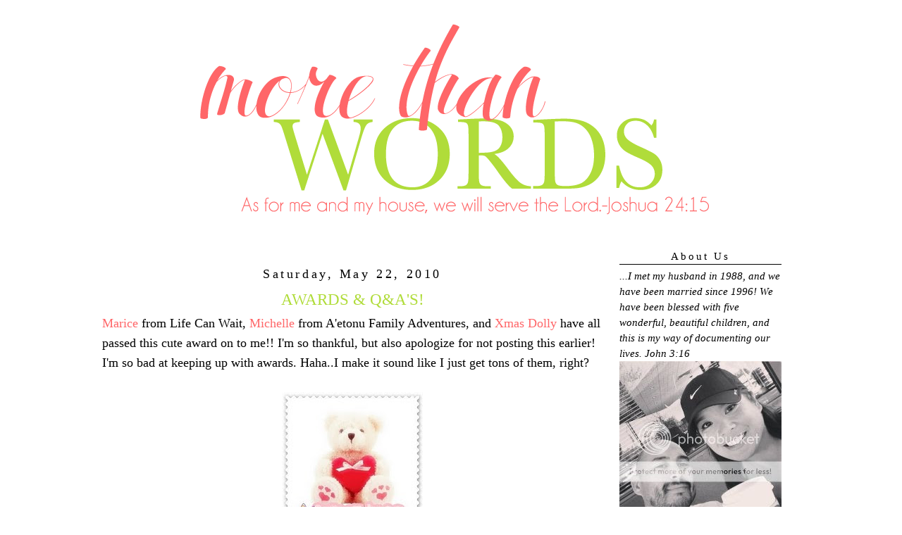

--- FILE ---
content_type: text/html; charset=UTF-8
request_url: https://minyards7.blogspot.com/2010/05/awards-q.html
body_size: 17177
content:
<!DOCTYPE html>
<html dir='ltr'>
<head>
<link href='https://www.blogger.com/static/v1/widgets/2944754296-widget_css_bundle.css' rel='stylesheet' type='text/css'/>
<meta content='text/html; charset=UTF-8' http-equiv='Content-Type'/>
<meta content='blogger' name='generator'/>
<link href='https://minyards7.blogspot.com/favicon.ico' rel='icon' type='image/x-icon'/>
<link href='https://minyards7.blogspot.com/2010/05/awards-q.html' rel='canonical'/>
<link rel="alternate" type="application/atom+xml" title="More Than Words - Atom" href="https://minyards7.blogspot.com/feeds/posts/default" />
<link rel="alternate" type="application/rss+xml" title="More Than Words - RSS" href="https://minyards7.blogspot.com/feeds/posts/default?alt=rss" />
<link rel="service.post" type="application/atom+xml" title="More Than Words - Atom" href="https://www.blogger.com/feeds/3920268204710565623/posts/default" />

<link rel="alternate" type="application/atom+xml" title="More Than Words - Atom" href="https://minyards7.blogspot.com/feeds/9136707944323068339/comments/default" />
<!--Can't find substitution for tag [blog.ieCssRetrofitLinks]-->
<link href='https://blogger.googleusercontent.com/img/b/R29vZ2xl/AVvXsEhnL8RKML1DSaxHUSmhPoHENL6WuD1b5LD3ozD6JGrEMg3fodlQpdEYrmMEsnPdivJIO4ihuD6sJHQkN4IsPQaNblXQ6gOcQ5eF8Gmm7H9-1uA-dKLQdqPSD5z8P1-FI84aehxfswCqfL4/s400/sweetblog.jpg' rel='image_src'/>
<meta content='https://minyards7.blogspot.com/2010/05/awards-q.html' property='og:url'/>
<meta content='AWARDS &amp; Q&amp;A&#39;S!' property='og:title'/>
<meta content='Marice  from Life Can Wait,  Michelle  from A&#39;etonu Family Adventures, and Xmas Dolly  have all passed this cute award on to me!! I&#39;m so tha...' property='og:description'/>
<meta content='https://blogger.googleusercontent.com/img/b/R29vZ2xl/AVvXsEhnL8RKML1DSaxHUSmhPoHENL6WuD1b5LD3ozD6JGrEMg3fodlQpdEYrmMEsnPdivJIO4ihuD6sJHQkN4IsPQaNblXQ6gOcQ5eF8Gmm7H9-1uA-dKLQdqPSD5z8P1-FI84aehxfswCqfL4/w1200-h630-p-k-no-nu/sweetblog.jpg' property='og:image'/>
<title>More Than Words: AWARDS & Q&A'S!</title>
<style id='page-skin-1' type='text/css'><!--
/*
-----------------------------------------------
Blog Template Design by:
Designer: Danielle Moss Graphic Design & Photography
URL:      danielle-moss.com
Date:    July  2011
This blog is protected by the Fair Use & Commercial Use Copyright Protection Act.
You may not copy or edit this code. Any unauthorized use of this blog's design, code, or content will be strictly enforced.
----------------------------------------------- */
/* Variable definitions
====================
<Variable name="bgcolor" description="Page Background Color"
type="color" default="#fff">
<Variable name="textcolor" description="Text Color"
type="color" default="#333">
<Variable name="linkcolor" description="Link Color"
type="color" default="#58a">
<Variable name="pagetitlecolor" description="Blog Title Color"
type="color" default="#666">
<Variable name="descriptioncolor" description="Blog Description Color"
type="color" default="#999">
<Variable name="titlecolor" description="Post Title Color"
type="color" default="#c60">
<Variable name="bordercolor" description="Border Color"
type="color" default="#ccc">
<Variable name="sidebarcolor" description="Sidebar Title Color"
type="color" default="#999">
<Variable name="sidebartextcolor" description="Sidebar Text Color"
type="color" default="#666">
<Variable name="visitedlinkcolor" description="Visited Link Color"
type="color" default="#999">
<Variable name="bodyfont" description="Text Font"
type="font" default="normal normal 100% Georgia, Serif">
<Variable name="headerfont" description="Sidebar Title Font"
type="font"
default="normal normal 78% 'Trebuchet MS',Trebuchet,Arial,Verdana,Sans-serif">
<Variable name="pagetitlefont" description="Blog Title Font"
type="font"
default="normal normal 200% Georgia, Serif">
<Variable name="descriptionfont" description="Blog Description Font"
type="font"
default="normal normal 78% 'Trebuchet MS', Trebuchet, Arial, Verdana, Sans-serif">
<Variable name="postfooterfont" description="Post Footer Font"
type="font"
default="normal normal 78% 'Trebuchet MS', Trebuchet, Arial, Verdana, Sans-serif">
<Variable name="startSide" description="Side where text starts in blog language"
type="automatic" default="left">
<Variable name="endSide" description="Side where text ends in blog language"
type="automatic" default="right">
*/
/* Use this with templates/template-twocol.html */
#navbar-iframe{opacity:0.0;filter:alpha(Opacity=0)}
#navbar-iframe:hover{opacity:1.0;filter:alpha(Opacity=100, FinishedOpacity=100)}
body {
background:#ffffff;
background-image: url();
background-attachment: fixed;
margin:0;
font:medium century gothic;
font-size/* */:/**/small;
font-size: /**/small;
text-align: center;
}
a:link {
color:#ff6668;
text-decoration:none;
}
a:visited {
color:#ff6668;
text-decoration:none;
}
a:hover {
color:#000000;
text-decoration:underline;
}
a img {
border-width:0;
}
/* Header
-----------------------------------------------
*/
#header-wrapper {
width:1000px;
height: px;
padding: px;
background: url
margin:px auto 0px;
border:px solid #ffffff;
}
#header {
margin: px px;
padding: px px;
padding-bottom: 5px;
border: px solid #ffffff;
text-align: center;
color:#ffffff;
}
#header h1 {
margin:5px 5px 0;
padding:px 15px .25em;
line-height:1.2em;
text-transform:uppercase;
letter-spacing:.2em;
font: normal normal 150% Georgia, Serif;
}
#header a {
color:#ffffff;
text-decoration:none;
}
#header a:hover {
color:#ffffff;
}
#header .description {
margin:0 px px;
padding: px px;
max-width: 700px;
text-transform:uppercase;
letter-spacing:.2em;
line-height: 1.4em;
font: normal normal 78% 'Trebuchet MS', Trebuchet, Arial, Verdana, Sans-serif;
color: #999999;
}
/* Outer-Wrapper
----------------------------------------------- */
#outer-wrapper {
background-color:#FFFFFF;
padding: 0px;
background-image: url();
background-repeat: repeat;
border: 4px solid #;
width: 1000px;
margin:0 auto;
padding-top:5px;
padding:0px 0px;
text-align:left;
font: normal normal 115% Georgia, Serif;
}
#main-wrapper {
padding-top: 34px;
background:#;
border: 2px solid #;
background-image:
url();
width: 710px;
padding-left: 5px;
padding-right: 10px;
float: left;
font: normal normal 120% geneva;
word-wrap: break-word; /* fix for long text breaking sidebar float in IE */
overflow: hidden; /* fix for long non-text content breaking IE sidebar float */
}
#sidebar-wrapper {
padding-top: 34px;
background:#;
border: 2px solid #;
background-image: url();
background-repeat: repeat;
font: normal normal 100% century gothic;
width: 230px;
padding-right: 11px;
padding-left: 11px;
margin-right: 20px;
magin-top: 20px;
padding-top: 20px;
float: right;
word-wrap: break-word; /* fix for long text breaking sidebar float in IE */
overflow: hidden; /* fix for long non-text content breaking IE sidebar float */
}
/* Headings
----------------------------------------------- */
h2 {
margin:1.5em 0 .75em;
line-height: 1.4em;
text-transform:mixed case;
font: normal normal 100% century gothic;
text-align: center;
letter-spacing:.2em;
color:#000000; }
/* Posts
-----------------------------------------------
*/
h2.date-header {
margin:1.5em 0 .5em;
}
.post {
margin:.5em 0 0em;
border-bottom:0px dotted #000000;
padding-bottom:0em;
}
.post-footer-line-3{
background-image:   url(https://lh3.googleusercontent.com/blogger_img_proxy/AEn0k_uf-f5Dh10fOwex0sZS48_5Kmx9MVg8Li_hJ0vsrCDccso4EPFGoMLRDEk7EmtcxSO1-vAwPLgi2r2Vv6bUp-8lwLbiPFn38eszBuqEvsn-dgUuaffAELthm3mJp15eOEiLo4mL=s0-d);
background-repeat: no-repeat;
background-position: center;
margin: 5px;
height: 70px;
}
.post h3 {
margin:.25em 0 0;
padding:0 0 4px;
font-size:130%;
text-align: center;
font-weight:normal;
line-height:1.4em;
color:#b0dc3a;
}
.post h3 a, .post h3 a:visited, .post h3 strong {
display:block;
text-decoration:none;
color:#b0dc3a;
font-weight:normal;
}
.post h3 strong, .post h3 a:hover {
color:#000000;
}
.post-body {
margin:0 0 .75em;
line-height:1.6em;
}
.post-body blockquote {
line-height:1.3em;
}
.post-footer {
margin: .75em 0;
color:#000000;
text-transform:uppercase;
letter-spacing:.1em;
font: normal normal 78% 'Trebuchet MS', Trebuchet, Arial, Verdana, Sans-serif;
line-height: 1.4em;
}
.comment-link {
margin-left:.6em;
}
.post img {
padding:0px;
border:0px solid #000000;
}
.post blockquote {
margin:1em 20px;
}
.post blockquote p {
margin:.75em 0;
}
/* Comments
----------------------------------------------- */
#comments h4 {
margin:1em 0;
font-weight: bold;
line-height: 1.4em;
text-transform:uppercase;
letter-spacing:.2em;
color: #000000;
}
#comments-block {
margin:1em 0 1.5em;
line-height:1.6em;
}
#comments-block .comment-author {
margin:.5em 0;
}
#comments-block .comment-body {
margin:.25em 0 0;
}
#comments-block .comment-footer {
margin:-.25em 0 2em;
line-height: 1.4em;
text-transform:uppercase;
letter-spacing:.1em;
}
#comments-block .comment-body p {
margin:0 0 .75em;
}
.deleted-comment {
font-style:italic;
color:gray;
}
#blog-pager-newer-link {
float: left;
}
#blog-pager-older-link {
float: right;
}
#blog-pager {
text-align: center;
}
.feed-links {
clear: both;
line-height: 2.5em;
}
/* Sidebar Content
----------------------------------------------- */
.sidebar {
color: #000000;
line-height: 1.5em;
}
.sidebar ul {
list-style:none;
margin:0 0 0;
padding:0 0 0;
}
.sidebar li {
margin:0;
padding-top:0;
padding-right:0;
padding-bottom:.25em;
padding-left:15px;
text-indent:-15px;
line-height:1.5em;
}
.sidebar h2 {
margin:1em 0 .35em;
line-height: 1.5em;
color:#000000;
border-bottom: 1px solid #000000;
}
.sidebar .widget, .main .widget {
border-bottom:0px dotted #000000;
margin:0 0 0em;
padding:0 0 0em;
}
.main .Blog {
border-bottom-width: 0;
}
/* Profile
----------------------------------------------- */
.profile-img {
float: left;
margin-top: 0;
margin-right: 5px;
margin-bottom: 5px;
margin-left: 0;
padding: 0px;
border: 1px solid #000000;
}
.profile-data {
margin:0;
text-transform:uppercase;
letter-spacing:.1em;
font: normal normal 78% 'Trebuchet MS', Trebuchet, Arial, Verdana, Sans-serif;
color: #000000;
font-weight: bold;
line-height: 1.6em;
}
.profile-datablock {
margin:.5em 0 .5em;
}
.profile-textblock {
margin: 0.5em 0;
line-height: 1.6em;
}
.profile-link {
font: normal normal 78% 'Trebuchet MS', Trebuchet, Arial, Verdana, Sans-serif;
text-transform: uppercase;
letter-spacing: .1em;
}
/* Footer
----------------------------------------------- */
#footer {
width:660px;
clear:both;
margin:0 auto;
padding-top:15px;
line-height: 1.6em;
text-transform: mixed case;
font: normal 100% century gothic;
letter-spacing:.1em;
text-align: center;
}

--></style>
<link href='https://www.blogger.com/dyn-css/authorization.css?targetBlogID=3920268204710565623&amp;zx=afe47680-2bfe-4d35-bb0b-bccf6a228052' media='none' onload='if(media!=&#39;all&#39;)media=&#39;all&#39;' rel='stylesheet'/><noscript><link href='https://www.blogger.com/dyn-css/authorization.css?targetBlogID=3920268204710565623&amp;zx=afe47680-2bfe-4d35-bb0b-bccf6a228052' rel='stylesheet'/></noscript>
<meta name='google-adsense-platform-account' content='ca-host-pub-1556223355139109'/>
<meta name='google-adsense-platform-domain' content='blogspot.com'/>

<!-- data-ad-client=ca-pub-5157244441768584 -->

</head>
<body>
<div class='navbar section' id='navbar'><div class='widget Navbar' data-version='1' id='Navbar1'><script type="text/javascript">
    function setAttributeOnload(object, attribute, val) {
      if(window.addEventListener) {
        window.addEventListener('load',
          function(){ object[attribute] = val; }, false);
      } else {
        window.attachEvent('onload', function(){ object[attribute] = val; });
      }
    }
  </script>
<div id="navbar-iframe-container"></div>
<script type="text/javascript" src="https://apis.google.com/js/platform.js"></script>
<script type="text/javascript">
      gapi.load("gapi.iframes:gapi.iframes.style.bubble", function() {
        if (gapi.iframes && gapi.iframes.getContext) {
          gapi.iframes.getContext().openChild({
              url: 'https://www.blogger.com/navbar/3920268204710565623?po\x3d9136707944323068339\x26origin\x3dhttps://minyards7.blogspot.com',
              where: document.getElementById("navbar-iframe-container"),
              id: "navbar-iframe"
          });
        }
      });
    </script><script type="text/javascript">
(function() {
var script = document.createElement('script');
script.type = 'text/javascript';
script.src = '//pagead2.googlesyndication.com/pagead/js/google_top_exp.js';
var head = document.getElementsByTagName('head')[0];
if (head) {
head.appendChild(script);
}})();
</script>
</div></div>
<div id='outer-wrapper'><div id='wrap2'>
<!-- skip links for text browsers -->
<span id='skiplinks' style='display:none;'>
<a href='#main'>skip to main </a> |
      <a href='#sidebar'>skip to sidebar</a>
</span>
<div id='header-wrapper'>
<div class='header section' id='header'><div class='widget Header' data-version='1' id='Header1'>
<div id='header-inner'>
<a href='https://minyards7.blogspot.com/' style='display: block'>
<img alt='More Than Words' height='283px; ' id='Header1_headerimg' src='https://blogger.googleusercontent.com/img/b/R29vZ2xl/AVvXsEiSsbcA8lMw-doiELTpb1-4bfcZyoJPA90U5dW053ePv3oMfBuVhzPJOp6WIc2Jk6MCxcZXdugVfNS9oQgvAkxqlQguNcP8cGhmoSyGz-31R17MxEDaiTXgnTDeuTSTc1wCWl75PZipXws/s1600/mtw.png' style='display: block' width='1000px; '/>
</a>
</div>
</div></div>
</div>
<div id='content-wrapper'>
<div id='crosscol-wrapper' style='text-align:center'>
<div class='crosscol no-items section' id='crosscol'></div>
</div>
<div id='main-wrapper'>
<div class='main section' id='main'><div class='widget Blog' data-version='1' id='Blog1'>
<div class='blog-posts hfeed'>

          <div class="date-outer">
        
<h2 class='date-header'><span>Saturday, May 22, 2010</span></h2>

          <div class="date-posts">
        
<div class='post-outer'>
<div class='post hentry'>
<a name='9136707944323068339'></a>
<h3 class='post-title entry-title'>
AWARDS & Q&A'S!
</h3>
<div class='post-header'>
<div class='post-header-line-1'></div>
</div>
<div class='post-body entry-content'>
<a href="http://mizhelle.blogspot.com/">Marice</a> from Life Can Wait,  <a href="http://michelleandmaluaetonu.blogspot.com/">Michelle</a> from A'etonu Family Adventures, and <a href="http://thenewxmasdolly.blogspot.com/">Xmas Dolly</a> have all passed this cute award on to me!! I'm so thankful, but also apologize for not posting this earlier! I'm so bad at keeping up with awards. Haha..I make it sound like I just get tons of them, right?<br /><br /><div style="text-align: center;"><a href="https://blogger.googleusercontent.com/img/b/R29vZ2xl/AVvXsEhnL8RKML1DSaxHUSmhPoHENL6WuD1b5LD3ozD6JGrEMg3fodlQpdEYrmMEsnPdivJIO4ihuD6sJHQkN4IsPQaNblXQ6gOcQ5eF8Gmm7H9-1uA-dKLQdqPSD5z8P1-FI84aehxfswCqfL4/s1600/sweetblog.jpg" onblur="try {parent.deselectBloggerImageGracefully();} catch(e) {}"><img alt="" border="0" id="BLOGGER_PHOTO_ID_5473952989520618322" src="https://blogger.googleusercontent.com/img/b/R29vZ2xl/AVvXsEhnL8RKML1DSaxHUSmhPoHENL6WuD1b5LD3ozD6JGrEMg3fodlQpdEYrmMEsnPdivJIO4ihuD6sJHQkN4IsPQaNblXQ6gOcQ5eF8Gmm7H9-1uA-dKLQdqPSD5z8P1-FI84aehxfswCqfL4/s400/sweetblog.jpg" style="display: block; margin: 0px auto 10px; text-align: center; cursor: pointer; width: 200px; height: 200px;" /></a>Xmas Dolly also passed these along to me too!<br /></div><br /><div style="text-align: center;">I hope this is a good thing! LOL<br /></div><div style="text-align: center;"><a href="https://blogger.googleusercontent.com/img/b/R29vZ2xl/AVvXsEiDqvjoOAgR_hlFFSWGR7k9FY9q-GatjYna1KoX6iAfcURwWC93bNc81RHxm2O71w5_BeYicOl86VRcYnbS6gWKDHxqemsiJP52XtwfhrFX2w4I1Awng3NYo5tEVZUK3D0IV3I1uAeKxUw/s1600/blogmonster.png" onblur="try {parent.deselectBloggerImageGracefully();} catch(e) {}"><img alt="" border="0" id="BLOGGER_PHOTO_ID_5473955407896241954" src="https://blogger.googleusercontent.com/img/b/R29vZ2xl/AVvXsEiDqvjoOAgR_hlFFSWGR7k9FY9q-GatjYna1KoX6iAfcURwWC93bNc81RHxm2O71w5_BeYicOl86VRcYnbS6gWKDHxqemsiJP52XtwfhrFX2w4I1Awng3NYo5tEVZUK3D0IV3I1uAeKxUw/s400/blogmonster.png" style="display: block; margin: 0px auto 10px; text-align: center; cursor: pointer; width: 138px; height: 160px;" /></a>And yay..sunshine! We all could use some of this!<br /></div><a href="https://blogger.googleusercontent.com/img/b/R29vZ2xl/AVvXsEj1UB5qyx8kf4G0BYjqJ5Sn_Say6OKEhAtNfsf-4BMmWToB6UpQYPBihYZdFbmZegk4XA9fHn5uMpDXfsVuubLKx1SP0JdqyzIXARq_bF8jORBaYk0MP5Szr7uZqQqJvrbriECpp9yAK8U/s1600/sunshineaward.jpg" onblur="try {parent.deselectBloggerImageGracefully();} catch(e) {}"><img alt="" border="0" id="BLOGGER_PHOTO_ID_5473955420372324402" src="https://blogger.googleusercontent.com/img/b/R29vZ2xl/AVvXsEj1UB5qyx8kf4G0BYjqJ5Sn_Say6OKEhAtNfsf-4BMmWToB6UpQYPBihYZdFbmZegk4XA9fHn5uMpDXfsVuubLKx1SP0JdqyzIXARq_bF8jORBaYk0MP5Szr7uZqQqJvrbriECpp9yAK8U/s400/sunshineaward.jpg" style="display: block; margin: 0px auto 10px; text-align: center; cursor: pointer; width: 150px; height: 146px;" /></a><br />Well, according to the first award, I'm supposed to answer some questions from the person who sent it to me. So, the following questions are from Marice! I love doing this!<br /><br /><span style="font-weight: bold;">1.</span> <span style="font-weight: bold; font-style: italic;">How did you come up with your blog name?</span> When I first started blogging, I must have changed my name so many times! I think the first one was "Party of Seven," but it just didn't feel right. Finally, the song "More Than Words" came to mind, and I knew it was perfect because my blog is just "More Than Words."<br /><br /><span style="font-weight: bold;">2</span>. <span style="font-weight: bold; font-style: italic;">Are you a morning or night person?</span> Well, I'm definitely NOT  a morning person, but I have to force myself to be since I am a stay at home mom. It's not that I want to sleep in, but I just like to lounge around for a little bit. So, what I do is get up before the kids so I have that extra time for myself. As far as the evening goes, I can stat up LATE!!! Amazingly, I will still get up at the same time!<br /><br /><span style="font-weight: bold;">3.</span> <span style="font-weight: bold; font-style: italic;">What's your favorite song, and why?</span> I have so many. I can't really narrow it down to just one. And they are all from different genres of music! From praise and worship to R&amp;B!<br /><br /><span style="font-weight: bold;">4</span>. <span style="font-weight: bold; font-style: italic;">Who is your favorite actress and why?</span> Hmm..I don't really have a favorite one, but I really like Sandra Bullock!<br /><br /><span style="font-weight: bold;">5.</span> <span style="font-weight: bold; font-style: italic;">How about your favorite actor, of course, and why?</span> Not really into any specific actor, but I do love action movies with actors like Matt Damon, Samuel L. Jackson, and many others!<br /><br /><span style="font-weight: bold;">6.</span> <span style="font-weight: bold;"><span style="font-style: italic;">What type of movie do you love watching?</span> </span>Action!!!!<br /><br /><span style="font-weight: bold;">7.</span><span style="font-style: italic;"> </span><span style="font-weight: bold; font-style: italic;">What's your favorite quote?</span> Ephesians 2:8-9-"For by grace you have been saved through faith and not of yourselves; it is the gift of God, not of works , lest anyone should boast."<br /><br /><span style="font-weight: bold;">8.</span><span style="font-style: italic;"> </span><span style="font-weight: bold; font-style: italic;">Where/what is your favorite spot in the house and why?</span> LOL, anywhere I can find peace &amp; quiet for even a minute! Where I go, kids follow!<br /><br /><span style="font-weight: bold;">9.</span> <span style="font-weight: bold; font-style: italic;">What's your favorite breakfast meal?</span><span style="font-style: italic;"> </span>Honestly? One that I don't have to cook!<br /><br /><span style="font-weight: bold;">10.</span> <span style="font-weight: bold; font-style: italic;">What would you like to say to me?</span> I'd like to say, thank you again for this award, and I'm so blessed to have connected with you. It's amazing how this blogging works!!! You are all the way in the PI, and I'm in the states!!
<div style='clear: both;'></div>
</div>
<div class='post-footer'>
<div class='post-footer-line post-footer-line-1'><span class='post-comment-link'>
</span>
<span class='post-icons'>
<span class='item-control blog-admin pid-464825335'>
<a href='https://www.blogger.com/post-edit.g?blogID=3920268204710565623&postID=9136707944323068339&from=pencil' title='Edit Post'>
<img alt='' class='icon-action' height='18' src='https://resources.blogblog.com/img/icon18_edit_allbkg.gif' width='18'/>
</a>
</span>
</span>
</div>
<div class='post-footer-line post-footer-line-2'><span class='post-labels'>
</span>
</div>
<div class='post-footer-line post-footer-line-3'></div>
</div>
</div>
<div class='comments' id='comments'>
<a name='comments'></a>
<h4>16 comments:</h4>
<div id='Blog1_comments-block-wrapper'>
<dl class='avatar-comment-indent' id='comments-block'>
<dt class='comment-author ' id='c7294000594169714204'>
<a name='c7294000594169714204'></a>
<div class="avatar-image-container vcard"><span dir="ltr"><a href="https://www.blogger.com/profile/09275456448997619944" target="" rel="nofollow" onclick="" class="avatar-hovercard" id="av-7294000594169714204-09275456448997619944"><img src="https://resources.blogblog.com/img/blank.gif" width="35" height="35" class="delayLoad" style="display: none;" longdesc="//blogger.googleusercontent.com/img/b/R29vZ2xl/AVvXsEgEvzBSs-kwFqRlDbIt4wX-bq1RyibkldUGpfnihzeIexv0o6f5fokWuUkbZRPiXhRWMOePohB3nBzolgj0a0tAumkNWxNQQrcgCDyo5xorWyhaYpj4tw9ORkDg2YylLQ/s45-c/*" alt="" title="Denise">

<noscript><img src="//blogger.googleusercontent.com/img/b/R29vZ2xl/AVvXsEgEvzBSs-kwFqRlDbIt4wX-bq1RyibkldUGpfnihzeIexv0o6f5fokWuUkbZRPiXhRWMOePohB3nBzolgj0a0tAumkNWxNQQrcgCDyo5xorWyhaYpj4tw9ORkDg2YylLQ/s45-c/*" width="35" height="35" class="photo" alt=""></noscript></a></span></div>
<a href='https://www.blogger.com/profile/09275456448997619944' rel='nofollow'>Denise</a>
said...
</dt>
<dd class='comment-body' id='Blog1_cmt-7294000594169714204'>
<p>
Congrats on your awards, very much deserved.
</p>
</dd>
<dd class='comment-footer'>
<span class='comment-timestamp'>
<a href='https://minyards7.blogspot.com/2010/05/awards-q.html?showComment=1274510964598#c7294000594169714204' title='comment permalink'>
May 21, 2010 at 11:49&#8239;PM
</a>
<span class='item-control blog-admin pid-2030091732'>
<a class='comment-delete' href='https://www.blogger.com/comment/delete/3920268204710565623/7294000594169714204' title='Delete Comment'>
<img src='https://resources.blogblog.com/img/icon_delete13.gif'/>
</a>
</span>
</span>
</dd>
<dt class='comment-author ' id='c7424429556521856872'>
<a name='c7424429556521856872'></a>
<div class="avatar-image-container vcard"><span dir="ltr"><a href="https://www.blogger.com/profile/13189348512265390836" target="" rel="nofollow" onclick="" class="avatar-hovercard" id="av-7424429556521856872-13189348512265390836"><img src="https://resources.blogblog.com/img/blank.gif" width="35" height="35" class="delayLoad" style="display: none;" longdesc="//blogger.googleusercontent.com/img/b/R29vZ2xl/AVvXsEg5VLJ0EyPu6MsGBGrlJ_ikdlv9BeKaQs6l31RvR2SQPE5QIfdJ-iciIdR_NOlBeVvUwVItpYQYaJCcTi0MSFvuLnEk3kDH-QcSd513eg2A2_XshQ-IINPtJ5VVAXzYew/s45-c/*" alt="" title="amanda">

<noscript><img src="//blogger.googleusercontent.com/img/b/R29vZ2xl/AVvXsEg5VLJ0EyPu6MsGBGrlJ_ikdlv9BeKaQs6l31RvR2SQPE5QIfdJ-iciIdR_NOlBeVvUwVItpYQYaJCcTi0MSFvuLnEk3kDH-QcSd513eg2A2_XshQ-IINPtJ5VVAXzYew/s45-c/*" width="35" height="35" class="photo" alt=""></noscript></a></span></div>
<a href='https://www.blogger.com/profile/13189348512265390836' rel='nofollow'>amanda</a>
said...
</dt>
<dd class='comment-body' id='Blog1_cmt-7424429556521856872'>
<p>
your favorite breakfast meal is MY favorite breakfast meal! lol. mcd&#39;s is my favorite right now. and now i wish it wasn&#39;t so far away for me to go to. lol.
</p>
</dd>
<dd class='comment-footer'>
<span class='comment-timestamp'>
<a href='https://minyards7.blogspot.com/2010/05/awards-q.html?showComment=1274533991770#c7424429556521856872' title='comment permalink'>
May 22, 2010 at 6:13&#8239;AM
</a>
<span class='item-control blog-admin pid-1388952763'>
<a class='comment-delete' href='https://www.blogger.com/comment/delete/3920268204710565623/7424429556521856872' title='Delete Comment'>
<img src='https://resources.blogblog.com/img/icon_delete13.gif'/>
</a>
</span>
</span>
</dd>
<dt class='comment-author ' id='c4172049604577142639'>
<a name='c4172049604577142639'></a>
<div class="avatar-image-container vcard"><span dir="ltr"><a href="https://www.blogger.com/profile/02408502555249594576" target="" rel="nofollow" onclick="" class="avatar-hovercard" id="av-4172049604577142639-02408502555249594576"><img src="https://resources.blogblog.com/img/blank.gif" width="35" height="35" class="delayLoad" style="display: none;" longdesc="//blogger.googleusercontent.com/img/b/R29vZ2xl/AVvXsEgQcricTL6Wy2Q-pMpid5iH7FWlh5L1MbS-M-ij4IRcTv40LHSR2e3WT_QYGbmg58pn42l-A8oIbdHY57iKgZqL1xO17Letn0V1VreQWMJBFBIgKFsoaGWAiX-vHS4h-Q/s45-c/*" alt="" title="Buckeroomama">

<noscript><img src="//blogger.googleusercontent.com/img/b/R29vZ2xl/AVvXsEgQcricTL6Wy2Q-pMpid5iH7FWlh5L1MbS-M-ij4IRcTv40LHSR2e3WT_QYGbmg58pn42l-A8oIbdHY57iKgZqL1xO17Letn0V1VreQWMJBFBIgKFsoaGWAiX-vHS4h-Q/s45-c/*" width="35" height="35" class="photo" alt=""></noscript></a></span></div>
<a href='https://www.blogger.com/profile/02408502555249594576' rel='nofollow'>Buckeroomama</a>
said...
</dt>
<dd class='comment-body' id='Blog1_cmt-4172049604577142639'>
<p>
Congrats on your awards!  :)<br /><br />Happy weekend!
</p>
</dd>
<dd class='comment-footer'>
<span class='comment-timestamp'>
<a href='https://minyards7.blogspot.com/2010/05/awards-q.html?showComment=1274533994115#c4172049604577142639' title='comment permalink'>
May 22, 2010 at 6:13&#8239;AM
</a>
<span class='item-control blog-admin pid-89849361'>
<a class='comment-delete' href='https://www.blogger.com/comment/delete/3920268204710565623/4172049604577142639' title='Delete Comment'>
<img src='https://resources.blogblog.com/img/icon_delete13.gif'/>
</a>
</span>
</span>
</dd>
<dt class='comment-author ' id='c8744252189141800228'>
<a name='c8744252189141800228'></a>
<div class="avatar-image-container vcard"><span dir="ltr"><a href="https://www.blogger.com/profile/04299281464062006627" target="" rel="nofollow" onclick="" class="avatar-hovercard" id="av-8744252189141800228-04299281464062006627"><img src="https://resources.blogblog.com/img/blank.gif" width="35" height="35" class="delayLoad" style="display: none;" longdesc="//blogger.googleusercontent.com/img/b/R29vZ2xl/AVvXsEj_cCQy9J5aoPideH99hrL1xZXPhx9Lnh_OepKbhG6Mfo-SVhPz-EbyMSM1RhJEjVFawJN_clTgtwkRPvA6GDQ8JBTTtE7QVA85L_h2Pob2UHtrmtw3modBSD4QqZuS2w/s45-c/chris.jpg.JPG" alt="" title="Chris">

<noscript><img src="//blogger.googleusercontent.com/img/b/R29vZ2xl/AVvXsEj_cCQy9J5aoPideH99hrL1xZXPhx9Lnh_OepKbhG6Mfo-SVhPz-EbyMSM1RhJEjVFawJN_clTgtwkRPvA6GDQ8JBTTtE7QVA85L_h2Pob2UHtrmtw3modBSD4QqZuS2w/s45-c/chris.jpg.JPG" width="35" height="35" class="photo" alt=""></noscript></a></span></div>
<a href='https://www.blogger.com/profile/04299281464062006627' rel='nofollow'>Chris</a>
said...
</dt>
<dd class='comment-body' id='Blog1_cmt-8744252189141800228'>
<p>
its great to know more about you :)
</p>
</dd>
<dd class='comment-footer'>
<span class='comment-timestamp'>
<a href='https://minyards7.blogspot.com/2010/05/awards-q.html?showComment=1274542226259#c8744252189141800228' title='comment permalink'>
May 22, 2010 at 8:30&#8239;AM
</a>
<span class='item-control blog-admin pid-873992663'>
<a class='comment-delete' href='https://www.blogger.com/comment/delete/3920268204710565623/8744252189141800228' title='Delete Comment'>
<img src='https://resources.blogblog.com/img/icon_delete13.gif'/>
</a>
</span>
</span>
</dd>
<dt class='comment-author ' id='c5528616043679450414'>
<a name='c5528616043679450414'></a>
<div class="avatar-image-container vcard"><span dir="ltr"><a href="https://www.blogger.com/profile/07865834655887862155" target="" rel="nofollow" onclick="" class="avatar-hovercard" id="av-5528616043679450414-07865834655887862155"><img src="https://resources.blogblog.com/img/blank.gif" width="35" height="35" class="delayLoad" style="display: none;" longdesc="//blogger.googleusercontent.com/img/b/R29vZ2xl/AVvXsEgi3xiILjZ04UGArxFmKlVZ36cqwl3vEEDbyiHy9yA4QsQp3Lypl2_3Ky8gT3_dZCBvz_dslFLvnwK52OpDL923Vi7W0_ru6_AjYc1hYbEYPyae5pktR2yUnO83hVQLKA/s45-c/125X125blogbutton.jpg" alt="" title="Kelli W">

<noscript><img src="//blogger.googleusercontent.com/img/b/R29vZ2xl/AVvXsEgi3xiILjZ04UGArxFmKlVZ36cqwl3vEEDbyiHy9yA4QsQp3Lypl2_3Ky8gT3_dZCBvz_dslFLvnwK52OpDL923Vi7W0_ru6_AjYc1hYbEYPyae5pktR2yUnO83hVQLKA/s45-c/125X125blogbutton.jpg" width="35" height="35" class="photo" alt=""></noscript></a></span></div>
<a href='https://www.blogger.com/profile/07865834655887862155' rel='nofollow'>Kelli W</a>
said...
</dt>
<dd class='comment-body' id='Blog1_cmt-5528616043679450414'>
<p>
Congrats on your awards! And LOL at your favorite breakfast! We don&#39;t eat breakfast out a lot, but I love when we do:)
</p>
</dd>
<dd class='comment-footer'>
<span class='comment-timestamp'>
<a href='https://minyards7.blogspot.com/2010/05/awards-q.html?showComment=1274544338426#c5528616043679450414' title='comment permalink'>
May 22, 2010 at 9:05&#8239;AM
</a>
<span class='item-control blog-admin pid-838457544'>
<a class='comment-delete' href='https://www.blogger.com/comment/delete/3920268204710565623/5528616043679450414' title='Delete Comment'>
<img src='https://resources.blogblog.com/img/icon_delete13.gif'/>
</a>
</span>
</span>
</dd>
<dt class='comment-author ' id='c6552385818976311509'>
<a name='c6552385818976311509'></a>
<div class="avatar-image-container vcard"><span dir="ltr"><a href="https://www.blogger.com/profile/14903799624948233519" target="" rel="nofollow" onclick="" class="avatar-hovercard" id="av-6552385818976311509-14903799624948233519"><img src="https://resources.blogblog.com/img/blank.gif" width="35" height="35" class="delayLoad" style="display: none;" longdesc="//4.bp.blogspot.com/-uaWsVS1XEvw/VfWe83xhSxI/AAAAAAAAG18/9bIiY7Sr-n8/s35/women%252527s%252Bshelter%252Bparty%252B112.jpg" alt="" title="Mrs. Davison">

<noscript><img src="//4.bp.blogspot.com/-uaWsVS1XEvw/VfWe83xhSxI/AAAAAAAAG18/9bIiY7Sr-n8/s35/women%252527s%252Bshelter%252Bparty%252B112.jpg" width="35" height="35" class="photo" alt=""></noscript></a></span></div>
<a href='https://www.blogger.com/profile/14903799624948233519' rel='nofollow'>Mrs. Davison</a>
said...
</dt>
<dd class='comment-body' id='Blog1_cmt-6552385818976311509'>
<p>
Congratulations!  Loved hearing the answers to the questions.  You do have a wonderful blog!
</p>
</dd>
<dd class='comment-footer'>
<span class='comment-timestamp'>
<a href='https://minyards7.blogspot.com/2010/05/awards-q.html?showComment=1274550991565#c6552385818976311509' title='comment permalink'>
May 22, 2010 at 10:56&#8239;AM
</a>
<span class='item-control blog-admin pid-1322301499'>
<a class='comment-delete' href='https://www.blogger.com/comment/delete/3920268204710565623/6552385818976311509' title='Delete Comment'>
<img src='https://resources.blogblog.com/img/icon_delete13.gif'/>
</a>
</span>
</span>
</dd>
<dt class='comment-author ' id='c3874640334688909680'>
<a name='c3874640334688909680'></a>
<div class="avatar-image-container vcard"><span dir="ltr"><a href="https://www.blogger.com/profile/00465360586002579218" target="" rel="nofollow" onclick="" class="avatar-hovercard" id="av-3874640334688909680-00465360586002579218"><img src="https://resources.blogblog.com/img/blank.gif" width="35" height="35" class="delayLoad" style="display: none;" longdesc="//blogger.googleusercontent.com/img/b/R29vZ2xl/AVvXsEji2bxpR6M0KI-LFtYwi8QZAYfKzEG1iNbp1lpR_UovZQJtlOm2sr4MmsXUX1zSjJ90jVBZWQD_n-AOBqcApOOL_npnBGo8VdH8yJWwrQRwF0N0_14_1A5chQ6lCTNoYA/s45-c/IMG_1226.JPG" alt="" title="mama&amp;#39;s smitten">

<noscript><img src="//blogger.googleusercontent.com/img/b/R29vZ2xl/AVvXsEji2bxpR6M0KI-LFtYwi8QZAYfKzEG1iNbp1lpR_UovZQJtlOm2sr4MmsXUX1zSjJ90jVBZWQD_n-AOBqcApOOL_npnBGo8VdH8yJWwrQRwF0N0_14_1A5chQ6lCTNoYA/s45-c/IMG_1226.JPG" width="35" height="35" class="photo" alt=""></noscript></a></span></div>
<a href='https://www.blogger.com/profile/00465360586002579218' rel='nofollow'>mama&#39;s smitten</a>
said...
</dt>
<dd class='comment-body' id='Blog1_cmt-3874640334688909680'>
<p>
Yey! Congrats on your award!
</p>
</dd>
<dd class='comment-footer'>
<span class='comment-timestamp'>
<a href='https://minyards7.blogspot.com/2010/05/awards-q.html?showComment=1274568203090#c3874640334688909680' title='comment permalink'>
May 22, 2010 at 3:43&#8239;PM
</a>
<span class='item-control blog-admin pid-1637713394'>
<a class='comment-delete' href='https://www.blogger.com/comment/delete/3920268204710565623/3874640334688909680' title='Delete Comment'>
<img src='https://resources.blogblog.com/img/icon_delete13.gif'/>
</a>
</span>
</span>
</dd>
<dt class='comment-author ' id='c6668109432565045503'>
<a name='c6668109432565045503'></a>
<div class="avatar-image-container vcard"><span dir="ltr"><a href="https://www.blogger.com/profile/06898038983377436143" target="" rel="nofollow" onclick="" class="avatar-hovercard" id="av-6668109432565045503-06898038983377436143"><img src="https://resources.blogblog.com/img/blank.gif" width="35" height="35" class="delayLoad" style="display: none;" longdesc="//blogger.googleusercontent.com/img/b/R29vZ2xl/AVvXsEha0VILkiVuE_29hqmgZSZsy4A7LnjyNwAuv473FjLdmmFHRC5W5KMiwqnYcNyMsCyOgSaYyfUBt_k7UulPZuZSvbfx9JZDN8Hy3HIHI1fTHQrQJ0Nc98iex7ItweJhgnk/s45-c/02-05-12.jpg" alt="" title="Kimberly">

<noscript><img src="//blogger.googleusercontent.com/img/b/R29vZ2xl/AVvXsEha0VILkiVuE_29hqmgZSZsy4A7LnjyNwAuv473FjLdmmFHRC5W5KMiwqnYcNyMsCyOgSaYyfUBt_k7UulPZuZSvbfx9JZDN8Hy3HIHI1fTHQrQJ0Nc98iex7ItweJhgnk/s45-c/02-05-12.jpg" width="35" height="35" class="photo" alt=""></noscript></a></span></div>
<a href='https://www.blogger.com/profile/06898038983377436143' rel='nofollow'>Kimberly</a>
said...
</dt>
<dd class='comment-body' id='Blog1_cmt-6668109432565045503'>
<p>
Congrats on the awards.  :)  #8 - LOL!  I can so relate to that one.  :)
</p>
</dd>
<dd class='comment-footer'>
<span class='comment-timestamp'>
<a href='https://minyards7.blogspot.com/2010/05/awards-q.html?showComment=1274568815125#c6668109432565045503' title='comment permalink'>
May 22, 2010 at 3:53&#8239;PM
</a>
<span class='item-control blog-admin pid-1661096835'>
<a class='comment-delete' href='https://www.blogger.com/comment/delete/3920268204710565623/6668109432565045503' title='Delete Comment'>
<img src='https://resources.blogblog.com/img/icon_delete13.gif'/>
</a>
</span>
</span>
</dd>
<dt class='comment-author ' id='c7984386285624940152'>
<a name='c7984386285624940152'></a>
<div class="avatar-image-container vcard"><span dir="ltr"><a href="https://www.blogger.com/profile/14690590078162812740" target="" rel="nofollow" onclick="" class="avatar-hovercard" id="av-7984386285624940152-14690590078162812740"><img src="https://resources.blogblog.com/img/blank.gif" width="35" height="35" class="delayLoad" style="display: none;" longdesc="//blogger.googleusercontent.com/img/b/R29vZ2xl/AVvXsEiQPEtnfNqCu2taAofHVuAbd9_nY9k6gtGBLjZ7hBnIYB-IMFNAkznnER7dUh8hn8wk8d32sMgsJ4pfGzN15wNmNG9T0WutzGXv0dkxCLNi7WpmLJQVRehbb-ke8mWMWo0/s45-c/*" alt="" title="Amy @ Marvelous Mommy">

<noscript><img src="//blogger.googleusercontent.com/img/b/R29vZ2xl/AVvXsEiQPEtnfNqCu2taAofHVuAbd9_nY9k6gtGBLjZ7hBnIYB-IMFNAkznnER7dUh8hn8wk8d32sMgsJ4pfGzN15wNmNG9T0WutzGXv0dkxCLNi7WpmLJQVRehbb-ke8mWMWo0/s45-c/*" width="35" height="35" class="photo" alt=""></noscript></a></span></div>
<a href='https://www.blogger.com/profile/14690590078162812740' rel='nofollow'>Amy @ Marvelous Mommy</a>
said...
</dt>
<dd class='comment-body' id='Blog1_cmt-7984386285624940152'>
<p>
I gave you the Sugar Doll Award! Congrats! <br /><br />http://marvelousmommyamy.blogspot.com/2010/05/sugar-doll-award.html
</p>
</dd>
<dd class='comment-footer'>
<span class='comment-timestamp'>
<a href='https://minyards7.blogspot.com/2010/05/awards-q.html?showComment=1274569418072#c7984386285624940152' title='comment permalink'>
May 22, 2010 at 4:03&#8239;PM
</a>
<span class='item-control blog-admin pid-498040288'>
<a class='comment-delete' href='https://www.blogger.com/comment/delete/3920268204710565623/7984386285624940152' title='Delete Comment'>
<img src='https://resources.blogblog.com/img/icon_delete13.gif'/>
</a>
</span>
</span>
</dd>
<dt class='comment-author ' id='c1215467618315564449'>
<a name='c1215467618315564449'></a>
<div class="avatar-image-container vcard"><span dir="ltr"><a href="https://www.blogger.com/profile/12099425493742842588" target="" rel="nofollow" onclick="" class="avatar-hovercard" id="av-1215467618315564449-12099425493742842588"><img src="https://resources.blogblog.com/img/blank.gif" width="35" height="35" class="delayLoad" style="display: none;" longdesc="//blogger.googleusercontent.com/img/b/R29vZ2xl/AVvXsEhpyxO51wFmYXtPsncuM-CJe66MWqL-LnMaWJv_5fkr-SUk0iX_s2Ba9iVNVfiZZ7Bed6t91BmmQAwC5LOKXVHDpkQipwqP-WMct5-IjrrDIdQjNfk5qHkrbaW-XOzGIPk/s45-c/Profile.jpg" alt="" title="Susie">

<noscript><img src="//blogger.googleusercontent.com/img/b/R29vZ2xl/AVvXsEhpyxO51wFmYXtPsncuM-CJe66MWqL-LnMaWJv_5fkr-SUk0iX_s2Ba9iVNVfiZZ7Bed6t91BmmQAwC5LOKXVHDpkQipwqP-WMct5-IjrrDIdQjNfk5qHkrbaW-XOzGIPk/s45-c/Profile.jpg" width="35" height="35" class="photo" alt=""></noscript></a></span></div>
<a href='https://www.blogger.com/profile/12099425493742842588' rel='nofollow'>Susie</a>
said...
</dt>
<dd class='comment-body' id='Blog1_cmt-1215467618315564449'>
<p>
Congrats on your awards!!
</p>
</dd>
<dd class='comment-footer'>
<span class='comment-timestamp'>
<a href='https://minyards7.blogspot.com/2010/05/awards-q.html?showComment=1274574660413#c1215467618315564449' title='comment permalink'>
May 22, 2010 at 5:31&#8239;PM
</a>
<span class='item-control blog-admin pid-431537826'>
<a class='comment-delete' href='https://www.blogger.com/comment/delete/3920268204710565623/1215467618315564449' title='Delete Comment'>
<img src='https://resources.blogblog.com/img/icon_delete13.gif'/>
</a>
</span>
</span>
</dd>
<dt class='comment-author ' id='c156599496915188963'>
<a name='c156599496915188963'></a>
<div class="avatar-image-container vcard"><span dir="ltr"><a href="https://www.blogger.com/profile/10152651219690178817" target="" rel="nofollow" onclick="" class="avatar-hovercard" id="av-156599496915188963-10152651219690178817"><img src="https://resources.blogblog.com/img/blank.gif" width="35" height="35" class="delayLoad" style="display: none;" longdesc="//blogger.googleusercontent.com/img/b/R29vZ2xl/AVvXsEgevcSCj-GD041O5FtKzWlci3bID4dZmkOkwnCbURQDGPeDK3FJqOtEzNmthwqCGV2pSc4iWfaQ8Qzo65XfC-wpxCqTMuGmCjmcqr5hUXD4Ewvt04aZexWLNSxUCmBS3Q/s45-c/*" alt="" title="RoseBelle">

<noscript><img src="//blogger.googleusercontent.com/img/b/R29vZ2xl/AVvXsEgevcSCj-GD041O5FtKzWlci3bID4dZmkOkwnCbURQDGPeDK3FJqOtEzNmthwqCGV2pSc4iWfaQ8Qzo65XfC-wpxCqTMuGmCjmcqr5hUXD4Ewvt04aZexWLNSxUCmBS3Q/s45-c/*" width="35" height="35" class="photo" alt=""></noscript></a></span></div>
<a href='https://www.blogger.com/profile/10152651219690178817' rel='nofollow'>RoseBelle</a>
said...
</dt>
<dd class='comment-body' id='Blog1_cmt-156599496915188963'>
<p>
Congrats Alicia! I&#39;m with you on #8, anywhere quiet in the house is my fave spot in the house. My little one looks for me if I&#39;m away from her for a minute. I&#39;d hear her yelling, &quot;mommy, where are you??&quot;
</p>
</dd>
<dd class='comment-footer'>
<span class='comment-timestamp'>
<a href='https://minyards7.blogspot.com/2010/05/awards-q.html?showComment=1274575568093#c156599496915188963' title='comment permalink'>
May 22, 2010 at 5:46&#8239;PM
</a>
<span class='item-control blog-admin pid-274555755'>
<a class='comment-delete' href='https://www.blogger.com/comment/delete/3920268204710565623/156599496915188963' title='Delete Comment'>
<img src='https://resources.blogblog.com/img/icon_delete13.gif'/>
</a>
</span>
</span>
</dd>
<dt class='comment-author ' id='c8865207780739942686'>
<a name='c8865207780739942686'></a>
<div class="avatar-image-container vcard"><span dir="ltr"><a href="https://www.blogger.com/profile/05830153113971498292" target="" rel="nofollow" onclick="" class="avatar-hovercard" id="av-8865207780739942686-05830153113971498292"><img src="https://resources.blogblog.com/img/blank.gif" width="35" height="35" class="delayLoad" style="display: none;" longdesc="//blogger.googleusercontent.com/img/b/R29vZ2xl/AVvXsEi58BZNVYby-dPzEsA9OYfClkDGA6QJkf6tOjxz80OhiTf6iH8Cxekyam-0xh6niwUfA7XeY7tdyt_z7u4_r7zG-XfhZ0peq2_27GgYBDYwcQ6KOATtl6huctXQW7G-ZlI/s45-c/*" alt="" title="Kim">

<noscript><img src="//blogger.googleusercontent.com/img/b/R29vZ2xl/AVvXsEi58BZNVYby-dPzEsA9OYfClkDGA6QJkf6tOjxz80OhiTf6iH8Cxekyam-0xh6niwUfA7XeY7tdyt_z7u4_r7zG-XfhZ0peq2_27GgYBDYwcQ6KOATtl6huctXQW7G-ZlI/s45-c/*" width="35" height="35" class="photo" alt=""></noscript></a></span></div>
<a href='https://www.blogger.com/profile/05830153113971498292' rel='nofollow'>Kim</a>
said...
</dt>
<dd class='comment-body' id='Blog1_cmt-8865207780739942686'>
<p>
Congrats on the awards.  I especially enjoying reading how you chose your blog name.  Have a great Sunday!
</p>
</dd>
<dd class='comment-footer'>
<span class='comment-timestamp'>
<a href='https://minyards7.blogspot.com/2010/05/awards-q.html?showComment=1274591441614#c8865207780739942686' title='comment permalink'>
May 22, 2010 at 10:10&#8239;PM
</a>
<span class='item-control blog-admin pid-573290659'>
<a class='comment-delete' href='https://www.blogger.com/comment/delete/3920268204710565623/8865207780739942686' title='Delete Comment'>
<img src='https://resources.blogblog.com/img/icon_delete13.gif'/>
</a>
</span>
</span>
</dd>
<dt class='comment-author ' id='c2330981174511340742'>
<a name='c2330981174511340742'></a>
<div class="avatar-image-container vcard"><span dir="ltr"><a href="https://www.blogger.com/profile/15169420731833325786" target="" rel="nofollow" onclick="" class="avatar-hovercard" id="av-2330981174511340742-15169420731833325786"><img src="https://resources.blogblog.com/img/blank.gif" width="35" height="35" class="delayLoad" style="display: none;" longdesc="//blogger.googleusercontent.com/img/b/R29vZ2xl/AVvXsEgISmcF2HnHqeejzJGZ-dWcJzzA5-5hFzwP1UkbKNzNw32XYdrQlA_cjWWtNdVggM_x-fXlU0SwC7LvTWzbhclGBIBQ0OXasko9ePVpACPUyj2fBr9K8SRs8e8Zc229NLI/s45-c/communal+global+picture.jpg" alt="" title="Mam&iacute;&hearts;Picture">

<noscript><img src="//blogger.googleusercontent.com/img/b/R29vZ2xl/AVvXsEgISmcF2HnHqeejzJGZ-dWcJzzA5-5hFzwP1UkbKNzNw32XYdrQlA_cjWWtNdVggM_x-fXlU0SwC7LvTWzbhclGBIBQ0OXasko9ePVpACPUyj2fBr9K8SRs8e8Zc229NLI/s45-c/communal+global+picture.jpg" width="35" height="35" class="photo" alt=""></noscript></a></span></div>
<a href='https://www.blogger.com/profile/15169420731833325786' rel='nofollow'>Mamí&#9829;Picture</a>
said...
</dt>
<dd class='comment-body' id='Blog1_cmt-2330981174511340742'>
<p>
Congrats!!!<br />ε(&#9679;&#814;&#814;&#771;&#8226;&#771;)з
</p>
</dd>
<dd class='comment-footer'>
<span class='comment-timestamp'>
<a href='https://minyards7.blogspot.com/2010/05/awards-q.html?showComment=1274606349209#c2330981174511340742' title='comment permalink'>
May 23, 2010 at 2:19&#8239;AM
</a>
<span class='item-control blog-admin pid-34983091'>
<a class='comment-delete' href='https://www.blogger.com/comment/delete/3920268204710565623/2330981174511340742' title='Delete Comment'>
<img src='https://resources.blogblog.com/img/icon_delete13.gif'/>
</a>
</span>
</span>
</dd>
<dt class='comment-author ' id='c8708880975252244085'>
<a name='c8708880975252244085'></a>
<div class="avatar-image-container vcard"><span dir="ltr"><a href="https://www.blogger.com/profile/17492590083823556624" target="" rel="nofollow" onclick="" class="avatar-hovercard" id="av-8708880975252244085-17492590083823556624"><img src="https://resources.blogblog.com/img/blank.gif" width="35" height="35" class="delayLoad" style="display: none;" longdesc="//blogger.googleusercontent.com/img/b/R29vZ2xl/AVvXsEiZYXPLL5GBTsszEBj1CRLtCQugKKbQKT3X7AmuGfCtIMn7oGFCYki8boMs7eKLvqAbwbBtQ44TAHi5Pk6spCnkUGb3MAHTSSi-a7XSwe68Z8LY359WhvEFfHvH2aN5fmI/s45-c/get-attachment.aspx4.jpeg" alt="" title="Beth in NC">

<noscript><img src="//blogger.googleusercontent.com/img/b/R29vZ2xl/AVvXsEiZYXPLL5GBTsszEBj1CRLtCQugKKbQKT3X7AmuGfCtIMn7oGFCYki8boMs7eKLvqAbwbBtQ44TAHi5Pk6spCnkUGb3MAHTSSi-a7XSwe68Z8LY359WhvEFfHvH2aN5fmI/s45-c/get-attachment.aspx4.jpeg" width="35" height="35" class="photo" alt=""></noscript></a></span></div>
<a href='https://www.blogger.com/profile/17492590083823556624' rel='nofollow'>Beth in NC</a>
said...
</dt>
<dd class='comment-body' id='Blog1_cmt-8708880975252244085'>
<p>
Congratulations on the awards Alicia.  :o)<br /><br />Ah, what a neat way to name your blog.<br /><br />Love ya!<br />Beth
</p>
</dd>
<dd class='comment-footer'>
<span class='comment-timestamp'>
<a href='https://minyards7.blogspot.com/2010/05/awards-q.html?showComment=1274645189707#c8708880975252244085' title='comment permalink'>
May 23, 2010 at 1:06&#8239;PM
</a>
<span class='item-control blog-admin pid-276095023'>
<a class='comment-delete' href='https://www.blogger.com/comment/delete/3920268204710565623/8708880975252244085' title='Delete Comment'>
<img src='https://resources.blogblog.com/img/icon_delete13.gif'/>
</a>
</span>
</span>
</dd>
<dt class='comment-author ' id='c7632377044985931191'>
<a name='c7632377044985931191'></a>
<div class="avatar-image-container vcard"><span dir="ltr"><a href="https://www.blogger.com/profile/06660310558298459636" target="" rel="nofollow" onclick="" class="avatar-hovercard" id="av-7632377044985931191-06660310558298459636"><img src="https://resources.blogblog.com/img/blank.gif" width="35" height="35" class="delayLoad" style="display: none;" longdesc="//blogger.googleusercontent.com/img/b/R29vZ2xl/AVvXsEigybwmBT3jcRZ0q2hCBJn1vauvxPf3HDZJIb0eSLRCHhhaFess_2iwn3ePo4eKEFuL8vS4TMfHmQk12-zUfzRAfZS9eH_r2QWuzwGMvmCpEWmvZ9b71ZHh0CqALG9x0A/s45-c/profile+ed+2.jpg" alt="" title="Muthering Heights">

<noscript><img src="//blogger.googleusercontent.com/img/b/R29vZ2xl/AVvXsEigybwmBT3jcRZ0q2hCBJn1vauvxPf3HDZJIb0eSLRCHhhaFess_2iwn3ePo4eKEFuL8vS4TMfHmQk12-zUfzRAfZS9eH_r2QWuzwGMvmCpEWmvZ9b71ZHh0CqALG9x0A/s45-c/profile+ed+2.jpg" width="35" height="35" class="photo" alt=""></noscript></a></span></div>
<a href='https://www.blogger.com/profile/06660310558298459636' rel='nofollow'>Muthering Heights</a>
said...
</dt>
<dd class='comment-body' id='Blog1_cmt-7632377044985931191'>
<p>
I always wondered if there was a connection between your blog title and the song!  <br /><br />I usually have it stuck in my head after visiting!  :)
</p>
</dd>
<dd class='comment-footer'>
<span class='comment-timestamp'>
<a href='https://minyards7.blogspot.com/2010/05/awards-q.html?showComment=1274665462850#c7632377044985931191' title='comment permalink'>
May 23, 2010 at 6:44&#8239;PM
</a>
<span class='item-control blog-admin pid-1158297932'>
<a class='comment-delete' href='https://www.blogger.com/comment/delete/3920268204710565623/7632377044985931191' title='Delete Comment'>
<img src='https://resources.blogblog.com/img/icon_delete13.gif'/>
</a>
</span>
</span>
</dd>
<dt class='comment-author ' id='c3418780621498416227'>
<a name='c3418780621498416227'></a>
<div class="avatar-image-container vcard"><span dir="ltr"><a href="https://www.blogger.com/profile/03692972824923390203" target="" rel="nofollow" onclick="" class="avatar-hovercard" id="av-3418780621498416227-03692972824923390203"><img src="https://resources.blogblog.com/img/blank.gif" width="35" height="35" class="delayLoad" style="display: none;" longdesc="//blogger.googleusercontent.com/img/b/R29vZ2xl/AVvXsEiSiYK64NG-ckKmXPSMgSzi1OS5ucLW9yS9XVSVYDnnpNBvOxf9RjemiKgmT5v_vsQmFYHjM0kmsXwSWvYWBiduXojXY54lACvSs5XQTcnQFY48ezyyaDA0pbWYqP1kug/s45-c/DSC_0178profile.jpg" alt="" title="He &amp;amp;amp; Me + 3">

<noscript><img src="//blogger.googleusercontent.com/img/b/R29vZ2xl/AVvXsEiSiYK64NG-ckKmXPSMgSzi1OS5ucLW9yS9XVSVYDnnpNBvOxf9RjemiKgmT5v_vsQmFYHjM0kmsXwSWvYWBiduXojXY54lACvSs5XQTcnQFY48ezyyaDA0pbWYqP1kug/s45-c/DSC_0178profile.jpg" width="35" height="35" class="photo" alt=""></noscript></a></span></div>
<a href='https://www.blogger.com/profile/03692972824923390203' rel='nofollow'>He &amp; Me + 3</a>
said...
</dt>
<dd class='comment-body' id='Blog1_cmt-3418780621498416227'>
<p>
Congrats and I like Sandra Bullock too.  She is fabulous.
</p>
</dd>
<dd class='comment-footer'>
<span class='comment-timestamp'>
<a href='https://minyards7.blogspot.com/2010/05/awards-q.html?showComment=1274727942737#c3418780621498416227' title='comment permalink'>
May 24, 2010 at 12:05&#8239;PM
</a>
<span class='item-control blog-admin pid-142292739'>
<a class='comment-delete' href='https://www.blogger.com/comment/delete/3920268204710565623/3418780621498416227' title='Delete Comment'>
<img src='https://resources.blogblog.com/img/icon_delete13.gif'/>
</a>
</span>
</span>
</dd>
</dl>
</div>
<p class='comment-footer'>
<a href='https://www.blogger.com/comment/fullpage/post/3920268204710565623/9136707944323068339' onclick='javascript:window.open(this.href, "bloggerPopup", "toolbar=0,location=0,statusbar=1,menubar=0,scrollbars=yes,width=640,height=500"); return false;'>Post a Comment</a>
</p>
</div>
</div>

        </div></div>
      
</div>
<div class='blog-pager' id='blog-pager'>
<span id='blog-pager-newer-link'>
<a class='blog-pager-newer-link' href='https://minyards7.blogspot.com/2010/05/scripture-sunday_23.html' id='Blog1_blog-pager-newer-link' title='Newer Post'>Newer Post</a>
</span>
<span id='blog-pager-older-link'>
<a class='blog-pager-older-link' href='https://minyards7.blogspot.com/2010/05/friday-photo-flashback_20.html' id='Blog1_blog-pager-older-link' title='Older Post'>Older Post</a>
</span>
<a class='home-link' href='https://minyards7.blogspot.com/'>Home</a>
</div>
<div class='clear'></div>
<div class='post-feeds'>
<div class='feed-links'>
Subscribe to:
<a class='feed-link' href='https://minyards7.blogspot.com/feeds/9136707944323068339/comments/default' target='_blank' type='application/atom+xml'>Post Comments (Atom)</a>
</div>
</div>
</div></div>
</div>
<div id='sidebar-wrapper'>
<div class='sidebar section' id='sidebar'><div class='widget HTML' data-version='1' id='HTML12'>
<h2 class='title'>About Us</h2>
<div class='widget-content'>
<span style="font-style: italic;">...<span><span>I met my husband in 1988, and we have been married since 1996! We have been blessed with five wonderful, beautiful children, and this is my way of documenting our lives.</span>



John 3:16<span style="font-weight: bold;"></span></span></span>
</div>
<div class='clear'></div>
</div><div class='widget HTML' data-version='1' id='HTML7'>
<div class='widget-content'>
<center><a href="http://s1332.photobucket.com/user/Aminyard7/media/02fb52c8-fd56-4558-884c-5fb8b5a3530a_zpsd02e20fc.jpg.html" target="_blank"><img src="https://lh3.googleusercontent.com/blogger_img_proxy/AEn0k_tCDUypYzEL2MXyZ3zB_5rPQ2tf8UeGnezj385peBr6KlbKgjNjjALhu0SCZwOaNBC4ZxdCiVkCkl5uG4i7gpIoyJpFHyW87ruHUcg1WKcJ3ALUBrVUYw4MN6b8lhCEjaQ4jvZCxxVGiQe4JM9bnz44k1MYpry5gh4xgBvGFs2WLM2WGUjccKO1_A=s0-d" border="0" alt=" photo 02fb52c8-fd56-4558-884c-5fb8b5a3530a_zpsd02e20fc.jpg"></a></center>
</div>
<div class='clear'></div>
</div><div class='widget HTML' data-version='1' id='HTML8'>
<h2 class='title'>The Kiddos</h2>
<div class='widget-content'>
</div>
<div class='clear'></div>
</div><div class='widget HTML' data-version='1' id='HTML14'>
<div class='widget-content'>
<center><a href="http://s1332.photobucket.com/user/Aminyard7/media/f62138cf-e455-4fb2-9d74-bf376479ef04_zps9ef2782a.jpg.html" target="_blank"><img src="https://lh3.googleusercontent.com/blogger_img_proxy/AEn0k_uZCmupydob_WdOJTVn--PztsS3Lo1Mq-0g68bjJnmNl_fv36YANabxTVJBkjqd_rH268VE13oPFUujlYn1GKX7WCJgHIFg1mkG86MAzvF_37MZZRt3Aa-74BEoYkVj4IrG8O6P8Juer-kdxFncyjUQ8K0D8vcZYtYwtL6CgB2iDtI3yX3WpTcsDlE=s0-d" border="0" alt=" photo f62138cf-e455-4fb2-9d74-bf376479ef04_zps9ef2782a.jpg"></a>


<center><img src="https://lh3.googleusercontent.com/blogger_img_proxy/[base64]s0-d" border="0" alt=" photo 29a07c2b-731b-4d62-a968-3404db5ee15a.jpg">

<center><img src="https://lh3.googleusercontent.com/blogger_img_proxy/[base64]s0-d" border="0" alt=" photo 11c5b95a-3ea5-4f56-a30d-8acfec6e3de8.jpg"></center></center></center>
</div>
<div class='clear'></div>
</div><div class='widget HTML' data-version='1' id='HTML9'>
<div class='widget-content'>
<img src="https://lh3.googleusercontent.com/blogger_img_proxy/[base64]s0-d" border="0" alt=" photo 54bace23-f8d4-4de4-9fba-d85f256b1986.jpg">

<center><img src="https://lh3.googleusercontent.com/blogger_img_proxy/[base64]s0-d" border="0" alt=" photo aeb167f2-fce2-4019-b161-0f766f1966f9.jpg"></center>
</div>
<div class='clear'></div>
</div><div class='widget HTML' data-version='1' id='HTML11'>
<h2 class='title'>Oldies But Goodies</h2>
<div class='widget-content'>
</div>
<div class='clear'></div>
</div><div class='widget BlogArchive' data-version='1' id='BlogArchive1'>
<div class='widget-content'>
<div id='ArchiveList'>
<div id='BlogArchive1_ArchiveList'>
<ul class='hierarchy'>
<li class='archivedate collapsed'>
<a class='toggle' href='javascript:void(0)'>
<span class='zippy'>

        &#9658;&#160;
      
</span>
</a>
<a class='post-count-link' href='https://minyards7.blogspot.com/2020/'>
2020
</a>
<span class='post-count' dir='ltr'>(1)</span>
<ul class='hierarchy'>
<li class='archivedate collapsed'>
<a class='toggle' href='javascript:void(0)'>
<span class='zippy'>

        &#9658;&#160;
      
</span>
</a>
<a class='post-count-link' href='https://minyards7.blogspot.com/2020/04/'>
Apr 2020
</a>
<span class='post-count' dir='ltr'>(1)</span>
</li>
</ul>
</li>
</ul>
<ul class='hierarchy'>
<li class='archivedate collapsed'>
<a class='toggle' href='javascript:void(0)'>
<span class='zippy'>

        &#9658;&#160;
      
</span>
</a>
<a class='post-count-link' href='https://minyards7.blogspot.com/2018/'>
2018
</a>
<span class='post-count' dir='ltr'>(2)</span>
<ul class='hierarchy'>
<li class='archivedate collapsed'>
<a class='toggle' href='javascript:void(0)'>
<span class='zippy'>

        &#9658;&#160;
      
</span>
</a>
<a class='post-count-link' href='https://minyards7.blogspot.com/2018/05/'>
May 2018
</a>
<span class='post-count' dir='ltr'>(2)</span>
</li>
</ul>
</li>
</ul>
<ul class='hierarchy'>
<li class='archivedate collapsed'>
<a class='toggle' href='javascript:void(0)'>
<span class='zippy'>

        &#9658;&#160;
      
</span>
</a>
<a class='post-count-link' href='https://minyards7.blogspot.com/2017/'>
2017
</a>
<span class='post-count' dir='ltr'>(15)</span>
<ul class='hierarchy'>
<li class='archivedate collapsed'>
<a class='toggle' href='javascript:void(0)'>
<span class='zippy'>

        &#9658;&#160;
      
</span>
</a>
<a class='post-count-link' href='https://minyards7.blogspot.com/2017/05/'>
May 2017
</a>
<span class='post-count' dir='ltr'>(3)</span>
</li>
</ul>
<ul class='hierarchy'>
<li class='archivedate collapsed'>
<a class='toggle' href='javascript:void(0)'>
<span class='zippy'>

        &#9658;&#160;
      
</span>
</a>
<a class='post-count-link' href='https://minyards7.blogspot.com/2017/04/'>
Apr 2017
</a>
<span class='post-count' dir='ltr'>(5)</span>
</li>
</ul>
<ul class='hierarchy'>
<li class='archivedate collapsed'>
<a class='toggle' href='javascript:void(0)'>
<span class='zippy'>

        &#9658;&#160;
      
</span>
</a>
<a class='post-count-link' href='https://minyards7.blogspot.com/2017/03/'>
Mar 2017
</a>
<span class='post-count' dir='ltr'>(6)</span>
</li>
</ul>
<ul class='hierarchy'>
<li class='archivedate collapsed'>
<a class='toggle' href='javascript:void(0)'>
<span class='zippy'>

        &#9658;&#160;
      
</span>
</a>
<a class='post-count-link' href='https://minyards7.blogspot.com/2017/01/'>
Jan 2017
</a>
<span class='post-count' dir='ltr'>(1)</span>
</li>
</ul>
</li>
</ul>
<ul class='hierarchy'>
<li class='archivedate collapsed'>
<a class='toggle' href='javascript:void(0)'>
<span class='zippy'>

        &#9658;&#160;
      
</span>
</a>
<a class='post-count-link' href='https://minyards7.blogspot.com/2016/'>
2016
</a>
<span class='post-count' dir='ltr'>(22)</span>
<ul class='hierarchy'>
<li class='archivedate collapsed'>
<a class='toggle' href='javascript:void(0)'>
<span class='zippy'>

        &#9658;&#160;
      
</span>
</a>
<a class='post-count-link' href='https://minyards7.blogspot.com/2016/11/'>
Nov 2016
</a>
<span class='post-count' dir='ltr'>(16)</span>
</li>
</ul>
<ul class='hierarchy'>
<li class='archivedate collapsed'>
<a class='toggle' href='javascript:void(0)'>
<span class='zippy'>

        &#9658;&#160;
      
</span>
</a>
<a class='post-count-link' href='https://minyards7.blogspot.com/2016/10/'>
Oct 2016
</a>
<span class='post-count' dir='ltr'>(6)</span>
</li>
</ul>
</li>
</ul>
<ul class='hierarchy'>
<li class='archivedate collapsed'>
<a class='toggle' href='javascript:void(0)'>
<span class='zippy'>

        &#9658;&#160;
      
</span>
</a>
<a class='post-count-link' href='https://minyards7.blogspot.com/2015/'>
2015
</a>
<span class='post-count' dir='ltr'>(12)</span>
<ul class='hierarchy'>
<li class='archivedate collapsed'>
<a class='toggle' href='javascript:void(0)'>
<span class='zippy'>

        &#9658;&#160;
      
</span>
</a>
<a class='post-count-link' href='https://minyards7.blogspot.com/2015/12/'>
Dec 2015
</a>
<span class='post-count' dir='ltr'>(3)</span>
</li>
</ul>
<ul class='hierarchy'>
<li class='archivedate collapsed'>
<a class='toggle' href='javascript:void(0)'>
<span class='zippy'>

        &#9658;&#160;
      
</span>
</a>
<a class='post-count-link' href='https://minyards7.blogspot.com/2015/11/'>
Nov 2015
</a>
<span class='post-count' dir='ltr'>(5)</span>
</li>
</ul>
<ul class='hierarchy'>
<li class='archivedate collapsed'>
<a class='toggle' href='javascript:void(0)'>
<span class='zippy'>

        &#9658;&#160;
      
</span>
</a>
<a class='post-count-link' href='https://minyards7.blogspot.com/2015/06/'>
Jun 2015
</a>
<span class='post-count' dir='ltr'>(4)</span>
</li>
</ul>
</li>
</ul>
<ul class='hierarchy'>
<li class='archivedate collapsed'>
<a class='toggle' href='javascript:void(0)'>
<span class='zippy'>

        &#9658;&#160;
      
</span>
</a>
<a class='post-count-link' href='https://minyards7.blogspot.com/2014/'>
2014
</a>
<span class='post-count' dir='ltr'>(23)</span>
<ul class='hierarchy'>
<li class='archivedate collapsed'>
<a class='toggle' href='javascript:void(0)'>
<span class='zippy'>

        &#9658;&#160;
      
</span>
</a>
<a class='post-count-link' href='https://minyards7.blogspot.com/2014/11/'>
Nov 2014
</a>
<span class='post-count' dir='ltr'>(2)</span>
</li>
</ul>
<ul class='hierarchy'>
<li class='archivedate collapsed'>
<a class='toggle' href='javascript:void(0)'>
<span class='zippy'>

        &#9658;&#160;
      
</span>
</a>
<a class='post-count-link' href='https://minyards7.blogspot.com/2014/09/'>
Sep 2014
</a>
<span class='post-count' dir='ltr'>(10)</span>
</li>
</ul>
<ul class='hierarchy'>
<li class='archivedate collapsed'>
<a class='toggle' href='javascript:void(0)'>
<span class='zippy'>

        &#9658;&#160;
      
</span>
</a>
<a class='post-count-link' href='https://minyards7.blogspot.com/2014/08/'>
Aug 2014
</a>
<span class='post-count' dir='ltr'>(9)</span>
</li>
</ul>
<ul class='hierarchy'>
<li class='archivedate collapsed'>
<a class='toggle' href='javascript:void(0)'>
<span class='zippy'>

        &#9658;&#160;
      
</span>
</a>
<a class='post-count-link' href='https://minyards7.blogspot.com/2014/03/'>
Mar 2014
</a>
<span class='post-count' dir='ltr'>(2)</span>
</li>
</ul>
</li>
</ul>
<ul class='hierarchy'>
<li class='archivedate collapsed'>
<a class='toggle' href='javascript:void(0)'>
<span class='zippy'>

        &#9658;&#160;
      
</span>
</a>
<a class='post-count-link' href='https://minyards7.blogspot.com/2013/'>
2013
</a>
<span class='post-count' dir='ltr'>(10)</span>
<ul class='hierarchy'>
<li class='archivedate collapsed'>
<a class='toggle' href='javascript:void(0)'>
<span class='zippy'>

        &#9658;&#160;
      
</span>
</a>
<a class='post-count-link' href='https://minyards7.blogspot.com/2013/08/'>
Aug 2013
</a>
<span class='post-count' dir='ltr'>(2)</span>
</li>
</ul>
<ul class='hierarchy'>
<li class='archivedate collapsed'>
<a class='toggle' href='javascript:void(0)'>
<span class='zippy'>

        &#9658;&#160;
      
</span>
</a>
<a class='post-count-link' href='https://minyards7.blogspot.com/2013/07/'>
Jul 2013
</a>
<span class='post-count' dir='ltr'>(7)</span>
</li>
</ul>
<ul class='hierarchy'>
<li class='archivedate collapsed'>
<a class='toggle' href='javascript:void(0)'>
<span class='zippy'>

        &#9658;&#160;
      
</span>
</a>
<a class='post-count-link' href='https://minyards7.blogspot.com/2013/03/'>
Mar 2013
</a>
<span class='post-count' dir='ltr'>(1)</span>
</li>
</ul>
</li>
</ul>
<ul class='hierarchy'>
<li class='archivedate collapsed'>
<a class='toggle' href='javascript:void(0)'>
<span class='zippy'>

        &#9658;&#160;
      
</span>
</a>
<a class='post-count-link' href='https://minyards7.blogspot.com/2012/'>
2012
</a>
<span class='post-count' dir='ltr'>(68)</span>
<ul class='hierarchy'>
<li class='archivedate collapsed'>
<a class='toggle' href='javascript:void(0)'>
<span class='zippy'>

        &#9658;&#160;
      
</span>
</a>
<a class='post-count-link' href='https://minyards7.blogspot.com/2012/08/'>
Aug 2012
</a>
<span class='post-count' dir='ltr'>(3)</span>
</li>
</ul>
<ul class='hierarchy'>
<li class='archivedate collapsed'>
<a class='toggle' href='javascript:void(0)'>
<span class='zippy'>

        &#9658;&#160;
      
</span>
</a>
<a class='post-count-link' href='https://minyards7.blogspot.com/2012/07/'>
Jul 2012
</a>
<span class='post-count' dir='ltr'>(11)</span>
</li>
</ul>
<ul class='hierarchy'>
<li class='archivedate collapsed'>
<a class='toggle' href='javascript:void(0)'>
<span class='zippy'>

        &#9658;&#160;
      
</span>
</a>
<a class='post-count-link' href='https://minyards7.blogspot.com/2012/06/'>
Jun 2012
</a>
<span class='post-count' dir='ltr'>(13)</span>
</li>
</ul>
<ul class='hierarchy'>
<li class='archivedate collapsed'>
<a class='toggle' href='javascript:void(0)'>
<span class='zippy'>

        &#9658;&#160;
      
</span>
</a>
<a class='post-count-link' href='https://minyards7.blogspot.com/2012/05/'>
May 2012
</a>
<span class='post-count' dir='ltr'>(11)</span>
</li>
</ul>
<ul class='hierarchy'>
<li class='archivedate collapsed'>
<a class='toggle' href='javascript:void(0)'>
<span class='zippy'>

        &#9658;&#160;
      
</span>
</a>
<a class='post-count-link' href='https://minyards7.blogspot.com/2012/04/'>
Apr 2012
</a>
<span class='post-count' dir='ltr'>(2)</span>
</li>
</ul>
<ul class='hierarchy'>
<li class='archivedate collapsed'>
<a class='toggle' href='javascript:void(0)'>
<span class='zippy'>

        &#9658;&#160;
      
</span>
</a>
<a class='post-count-link' href='https://minyards7.blogspot.com/2012/03/'>
Mar 2012
</a>
<span class='post-count' dir='ltr'>(21)</span>
</li>
</ul>
<ul class='hierarchy'>
<li class='archivedate collapsed'>
<a class='toggle' href='javascript:void(0)'>
<span class='zippy'>

        &#9658;&#160;
      
</span>
</a>
<a class='post-count-link' href='https://minyards7.blogspot.com/2012/01/'>
Jan 2012
</a>
<span class='post-count' dir='ltr'>(7)</span>
</li>
</ul>
</li>
</ul>
<ul class='hierarchy'>
<li class='archivedate collapsed'>
<a class='toggle' href='javascript:void(0)'>
<span class='zippy'>

        &#9658;&#160;
      
</span>
</a>
<a class='post-count-link' href='https://minyards7.blogspot.com/2011/'>
2011
</a>
<span class='post-count' dir='ltr'>(196)</span>
<ul class='hierarchy'>
<li class='archivedate collapsed'>
<a class='toggle' href='javascript:void(0)'>
<span class='zippy'>

        &#9658;&#160;
      
</span>
</a>
<a class='post-count-link' href='https://minyards7.blogspot.com/2011/12/'>
Dec 2011
</a>
<span class='post-count' dir='ltr'>(11)</span>
</li>
</ul>
<ul class='hierarchy'>
<li class='archivedate collapsed'>
<a class='toggle' href='javascript:void(0)'>
<span class='zippy'>

        &#9658;&#160;
      
</span>
</a>
<a class='post-count-link' href='https://minyards7.blogspot.com/2011/11/'>
Nov 2011
</a>
<span class='post-count' dir='ltr'>(4)</span>
</li>
</ul>
<ul class='hierarchy'>
<li class='archivedate collapsed'>
<a class='toggle' href='javascript:void(0)'>
<span class='zippy'>

        &#9658;&#160;
      
</span>
</a>
<a class='post-count-link' href='https://minyards7.blogspot.com/2011/10/'>
Oct 2011
</a>
<span class='post-count' dir='ltr'>(15)</span>
</li>
</ul>
<ul class='hierarchy'>
<li class='archivedate collapsed'>
<a class='toggle' href='javascript:void(0)'>
<span class='zippy'>

        &#9658;&#160;
      
</span>
</a>
<a class='post-count-link' href='https://minyards7.blogspot.com/2011/09/'>
Sep 2011
</a>
<span class='post-count' dir='ltr'>(6)</span>
</li>
</ul>
<ul class='hierarchy'>
<li class='archivedate collapsed'>
<a class='toggle' href='javascript:void(0)'>
<span class='zippy'>

        &#9658;&#160;
      
</span>
</a>
<a class='post-count-link' href='https://minyards7.blogspot.com/2011/08/'>
Aug 2011
</a>
<span class='post-count' dir='ltr'>(20)</span>
</li>
</ul>
<ul class='hierarchy'>
<li class='archivedate collapsed'>
<a class='toggle' href='javascript:void(0)'>
<span class='zippy'>

        &#9658;&#160;
      
</span>
</a>
<a class='post-count-link' href='https://minyards7.blogspot.com/2011/07/'>
Jul 2011
</a>
<span class='post-count' dir='ltr'>(17)</span>
</li>
</ul>
<ul class='hierarchy'>
<li class='archivedate collapsed'>
<a class='toggle' href='javascript:void(0)'>
<span class='zippy'>

        &#9658;&#160;
      
</span>
</a>
<a class='post-count-link' href='https://minyards7.blogspot.com/2011/06/'>
Jun 2011
</a>
<span class='post-count' dir='ltr'>(9)</span>
</li>
</ul>
<ul class='hierarchy'>
<li class='archivedate collapsed'>
<a class='toggle' href='javascript:void(0)'>
<span class='zippy'>

        &#9658;&#160;
      
</span>
</a>
<a class='post-count-link' href='https://minyards7.blogspot.com/2011/05/'>
May 2011
</a>
<span class='post-count' dir='ltr'>(19)</span>
</li>
</ul>
<ul class='hierarchy'>
<li class='archivedate collapsed'>
<a class='toggle' href='javascript:void(0)'>
<span class='zippy'>

        &#9658;&#160;
      
</span>
</a>
<a class='post-count-link' href='https://minyards7.blogspot.com/2011/04/'>
Apr 2011
</a>
<span class='post-count' dir='ltr'>(21)</span>
</li>
</ul>
<ul class='hierarchy'>
<li class='archivedate collapsed'>
<a class='toggle' href='javascript:void(0)'>
<span class='zippy'>

        &#9658;&#160;
      
</span>
</a>
<a class='post-count-link' href='https://minyards7.blogspot.com/2011/03/'>
Mar 2011
</a>
<span class='post-count' dir='ltr'>(23)</span>
</li>
</ul>
<ul class='hierarchy'>
<li class='archivedate collapsed'>
<a class='toggle' href='javascript:void(0)'>
<span class='zippy'>

        &#9658;&#160;
      
</span>
</a>
<a class='post-count-link' href='https://minyards7.blogspot.com/2011/02/'>
Feb 2011
</a>
<span class='post-count' dir='ltr'>(27)</span>
</li>
</ul>
<ul class='hierarchy'>
<li class='archivedate collapsed'>
<a class='toggle' href='javascript:void(0)'>
<span class='zippy'>

        &#9658;&#160;
      
</span>
</a>
<a class='post-count-link' href='https://minyards7.blogspot.com/2011/01/'>
Jan 2011
</a>
<span class='post-count' dir='ltr'>(24)</span>
</li>
</ul>
</li>
</ul>
<ul class='hierarchy'>
<li class='archivedate expanded'>
<a class='toggle' href='javascript:void(0)'>
<span class='zippy toggle-open'>

        &#9660;&#160;
      
</span>
</a>
<a class='post-count-link' href='https://minyards7.blogspot.com/2010/'>
2010
</a>
<span class='post-count' dir='ltr'>(283)</span>
<ul class='hierarchy'>
<li class='archivedate collapsed'>
<a class='toggle' href='javascript:void(0)'>
<span class='zippy'>

        &#9658;&#160;
      
</span>
</a>
<a class='post-count-link' href='https://minyards7.blogspot.com/2010/12/'>
Dec 2010
</a>
<span class='post-count' dir='ltr'>(26)</span>
</li>
</ul>
<ul class='hierarchy'>
<li class='archivedate collapsed'>
<a class='toggle' href='javascript:void(0)'>
<span class='zippy'>

        &#9658;&#160;
      
</span>
</a>
<a class='post-count-link' href='https://minyards7.blogspot.com/2010/11/'>
Nov 2010
</a>
<span class='post-count' dir='ltr'>(8)</span>
</li>
</ul>
<ul class='hierarchy'>
<li class='archivedate collapsed'>
<a class='toggle' href='javascript:void(0)'>
<span class='zippy'>

        &#9658;&#160;
      
</span>
</a>
<a class='post-count-link' href='https://minyards7.blogspot.com/2010/10/'>
Oct 2010
</a>
<span class='post-count' dir='ltr'>(7)</span>
</li>
</ul>
<ul class='hierarchy'>
<li class='archivedate collapsed'>
<a class='toggle' href='javascript:void(0)'>
<span class='zippy'>

        &#9658;&#160;
      
</span>
</a>
<a class='post-count-link' href='https://minyards7.blogspot.com/2010/09/'>
Sep 2010
</a>
<span class='post-count' dir='ltr'>(12)</span>
</li>
</ul>
<ul class='hierarchy'>
<li class='archivedate collapsed'>
<a class='toggle' href='javascript:void(0)'>
<span class='zippy'>

        &#9658;&#160;
      
</span>
</a>
<a class='post-count-link' href='https://minyards7.blogspot.com/2010/08/'>
Aug 2010
</a>
<span class='post-count' dir='ltr'>(21)</span>
</li>
</ul>
<ul class='hierarchy'>
<li class='archivedate collapsed'>
<a class='toggle' href='javascript:void(0)'>
<span class='zippy'>

        &#9658;&#160;
      
</span>
</a>
<a class='post-count-link' href='https://minyards7.blogspot.com/2010/07/'>
Jul 2010
</a>
<span class='post-count' dir='ltr'>(30)</span>
</li>
</ul>
<ul class='hierarchy'>
<li class='archivedate collapsed'>
<a class='toggle' href='javascript:void(0)'>
<span class='zippy'>

        &#9658;&#160;
      
</span>
</a>
<a class='post-count-link' href='https://minyards7.blogspot.com/2010/06/'>
Jun 2010
</a>
<span class='post-count' dir='ltr'>(29)</span>
</li>
</ul>
<ul class='hierarchy'>
<li class='archivedate expanded'>
<a class='toggle' href='javascript:void(0)'>
<span class='zippy toggle-open'>

        &#9660;&#160;
      
</span>
</a>
<a class='post-count-link' href='https://minyards7.blogspot.com/2010/05/'>
May 2010
</a>
<span class='post-count' dir='ltr'>(31)</span>
<ul class='posts'>
<li><a href='https://minyards7.blogspot.com/2010/05/goodbye-clutter.html'>GOODBYE CLUTTER!</a></li>
<li><a href='https://minyards7.blogspot.com/2010/05/scripture-sunday_30.html'>SCRIPTURE SUNDAY</a></li>
<li><a href='https://minyards7.blogspot.com/2010/05/on-road-again.html'>ON THE ROAD AGAIN...</a></li>
<li><a href='https://minyards7.blogspot.com/2010/05/friday-photo-flashback_27.html'>FRIDAY PHOTO FLASHBACK</a></li>
<li><a href='https://minyards7.blogspot.com/2010/05/party-has-just-begun.html'>THE PARTY HAS JUST BEGUN..</a></li>
<li><a href='https://minyards7.blogspot.com/2010/05/wordful-wednesday_25.html'>WORDFUL WEDNESDAY</a></li>
<li><a href='https://minyards7.blogspot.com/2010/05/i-heart-faces-yellow.html'>I HEART FACES-YELLOW</a></li>
<li><a href='https://minyards7.blogspot.com/2010/05/curly-burger.html'>CURLY BURGER</a></li>
<li><a href='https://minyards7.blogspot.com/2010/05/scripture-sunday_23.html'>SCRIPTURE SUNDAY</a></li>
<li><a href='https://minyards7.blogspot.com/2010/05/awards-q.html'>AWARDS &amp; Q&amp;A&#39;S!</a></li>
<li><a href='https://minyards7.blogspot.com/2010/05/friday-photo-flashback_20.html'>FRIDAY PHOTO FLASHBACK</a></li>
<li><a href='https://minyards7.blogspot.com/2010/05/one-thing-after-another.html'>ONE THING AFTER ANOTHER...</a></li>
<li><a href='https://minyards7.blogspot.com/2010/05/wordful-wednesday_18.html'>WORDFUL WEDNESDAY</a></li>
<li><a href='https://minyards7.blogspot.com/2010/05/going-bananas.html'>GOING BANANAS</a></li>
<li><a href='https://minyards7.blogspot.com/2010/05/new-sausage-find.html'>NEW SAUSAGE FIND!</a></li>
<li><a href='https://minyards7.blogspot.com/2010/05/scripture-sunday_16.html'>SCRIPTURE SUNDAY</a></li>
<li><a href='https://minyards7.blogspot.com/2010/05/decisions-decisions.html'>DECISIONS, DECISIONS...</a></li>
<li><a href='https://minyards7.blogspot.com/2010/05/friday-photo-flashback_13.html'>FRIDAY PHOTO FLASHBACK</a></li>
<li><a href='https://minyards7.blogspot.com/2010/05/i-heart-my-necklaces.html'>I HEART MY NECKLACES</a></li>
<li><a href='https://minyards7.blogspot.com/2010/05/wordful-wednesday_11.html'>WORDFUL WEDNESDAY</a></li>
<li><a href='https://minyards7.blogspot.com/2010/05/whos-baby-now.html'>WHO&#39;S A BABY NOW?</a></li>
<li><a href='https://minyards7.blogspot.com/2010/05/heres-story.html'>HERE&#39;S A STORY...</a></li>
<li><a href='https://minyards7.blogspot.com/2010/05/scripture-sunday-happy-mothers-day.html'>SCRIPTURE SUNDAY-HAPPY MOTHER&#39;S DAY!</a></li>
<li><a href='https://minyards7.blogspot.com/2010/05/souvenirs-from-abroad.html'>SOUVENIRS FROM ABROAD</a></li>
<li><a href='https://minyards7.blogspot.com/2010/05/friday-photo-flashback.html'>FRIDAY PHOTO FLASHBACK</a></li>
<li><a href='https://minyards7.blogspot.com/2010/05/when-life-gives-you-apples.html'>WHEN LIFE GIVES YOU APPLES...</a></li>
<li><a href='https://minyards7.blogspot.com/2010/05/wordful-wednesday.html'>WORDFUL WEDNESDAY</a></li>
<li><a href='https://minyards7.blogspot.com/2010/05/birthday-surprise.html'>BIRTHDAY SURPRISE!</a></li>
<li><a href='https://minyards7.blogspot.com/2010/05/daddys-girl.html'>DADDY&#39;S GIRL</a></li>
<li><a href='https://minyards7.blogspot.com/2010/05/scripture-sunday.html'>SCRIPTURE SUNDAY</a></li>
<li><a href='https://minyards7.blogspot.com/2010/05/chicken-soup-for-soul.html'>CHICKEN SOUP FOR THE SOUL</a></li>
</ul>
</li>
</ul>
<ul class='hierarchy'>
<li class='archivedate collapsed'>
<a class='toggle' href='javascript:void(0)'>
<span class='zippy'>

        &#9658;&#160;
      
</span>
</a>
<a class='post-count-link' href='https://minyards7.blogspot.com/2010/04/'>
Apr 2010
</a>
<span class='post-count' dir='ltr'>(29)</span>
</li>
</ul>
<ul class='hierarchy'>
<li class='archivedate collapsed'>
<a class='toggle' href='javascript:void(0)'>
<span class='zippy'>

        &#9658;&#160;
      
</span>
</a>
<a class='post-count-link' href='https://minyards7.blogspot.com/2010/03/'>
Mar 2010
</a>
<span class='post-count' dir='ltr'>(31)</span>
</li>
</ul>
<ul class='hierarchy'>
<li class='archivedate collapsed'>
<a class='toggle' href='javascript:void(0)'>
<span class='zippy'>

        &#9658;&#160;
      
</span>
</a>
<a class='post-count-link' href='https://minyards7.blogspot.com/2010/02/'>
Feb 2010
</a>
<span class='post-count' dir='ltr'>(28)</span>
</li>
</ul>
<ul class='hierarchy'>
<li class='archivedate collapsed'>
<a class='toggle' href='javascript:void(0)'>
<span class='zippy'>

        &#9658;&#160;
      
</span>
</a>
<a class='post-count-link' href='https://minyards7.blogspot.com/2010/01/'>
Jan 2010
</a>
<span class='post-count' dir='ltr'>(31)</span>
</li>
</ul>
</li>
</ul>
<ul class='hierarchy'>
<li class='archivedate collapsed'>
<a class='toggle' href='javascript:void(0)'>
<span class='zippy'>

        &#9658;&#160;
      
</span>
</a>
<a class='post-count-link' href='https://minyards7.blogspot.com/2009/'>
2009
</a>
<span class='post-count' dir='ltr'>(404)</span>
<ul class='hierarchy'>
<li class='archivedate collapsed'>
<a class='toggle' href='javascript:void(0)'>
<span class='zippy'>

        &#9658;&#160;
      
</span>
</a>
<a class='post-count-link' href='https://minyards7.blogspot.com/2009/12/'>
Dec 2009
</a>
<span class='post-count' dir='ltr'>(31)</span>
</li>
</ul>
<ul class='hierarchy'>
<li class='archivedate collapsed'>
<a class='toggle' href='javascript:void(0)'>
<span class='zippy'>

        &#9658;&#160;
      
</span>
</a>
<a class='post-count-link' href='https://minyards7.blogspot.com/2009/11/'>
Nov 2009
</a>
<span class='post-count' dir='ltr'>(30)</span>
</li>
</ul>
<ul class='hierarchy'>
<li class='archivedate collapsed'>
<a class='toggle' href='javascript:void(0)'>
<span class='zippy'>

        &#9658;&#160;
      
</span>
</a>
<a class='post-count-link' href='https://minyards7.blogspot.com/2009/10/'>
Oct 2009
</a>
<span class='post-count' dir='ltr'>(31)</span>
</li>
</ul>
<ul class='hierarchy'>
<li class='archivedate collapsed'>
<a class='toggle' href='javascript:void(0)'>
<span class='zippy'>

        &#9658;&#160;
      
</span>
</a>
<a class='post-count-link' href='https://minyards7.blogspot.com/2009/09/'>
Sep 2009
</a>
<span class='post-count' dir='ltr'>(30)</span>
</li>
</ul>
<ul class='hierarchy'>
<li class='archivedate collapsed'>
<a class='toggle' href='javascript:void(0)'>
<span class='zippy'>

        &#9658;&#160;
      
</span>
</a>
<a class='post-count-link' href='https://minyards7.blogspot.com/2009/08/'>
Aug 2009
</a>
<span class='post-count' dir='ltr'>(31)</span>
</li>
</ul>
<ul class='hierarchy'>
<li class='archivedate collapsed'>
<a class='toggle' href='javascript:void(0)'>
<span class='zippy'>

        &#9658;&#160;
      
</span>
</a>
<a class='post-count-link' href='https://minyards7.blogspot.com/2009/07/'>
Jul 2009
</a>
<span class='post-count' dir='ltr'>(32)</span>
</li>
</ul>
<ul class='hierarchy'>
<li class='archivedate collapsed'>
<a class='toggle' href='javascript:void(0)'>
<span class='zippy'>

        &#9658;&#160;
      
</span>
</a>
<a class='post-count-link' href='https://minyards7.blogspot.com/2009/06/'>
Jun 2009
</a>
<span class='post-count' dir='ltr'>(30)</span>
</li>
</ul>
<ul class='hierarchy'>
<li class='archivedate collapsed'>
<a class='toggle' href='javascript:void(0)'>
<span class='zippy'>

        &#9658;&#160;
      
</span>
</a>
<a class='post-count-link' href='https://minyards7.blogspot.com/2009/05/'>
May 2009
</a>
<span class='post-count' dir='ltr'>(35)</span>
</li>
</ul>
<ul class='hierarchy'>
<li class='archivedate collapsed'>
<a class='toggle' href='javascript:void(0)'>
<span class='zippy'>

        &#9658;&#160;
      
</span>
</a>
<a class='post-count-link' href='https://minyards7.blogspot.com/2009/04/'>
Apr 2009
</a>
<span class='post-count' dir='ltr'>(37)</span>
</li>
</ul>
<ul class='hierarchy'>
<li class='archivedate collapsed'>
<a class='toggle' href='javascript:void(0)'>
<span class='zippy'>

        &#9658;&#160;
      
</span>
</a>
<a class='post-count-link' href='https://minyards7.blogspot.com/2009/03/'>
Mar 2009
</a>
<span class='post-count' dir='ltr'>(39)</span>
</li>
</ul>
<ul class='hierarchy'>
<li class='archivedate collapsed'>
<a class='toggle' href='javascript:void(0)'>
<span class='zippy'>

        &#9658;&#160;
      
</span>
</a>
<a class='post-count-link' href='https://minyards7.blogspot.com/2009/02/'>
Feb 2009
</a>
<span class='post-count' dir='ltr'>(35)</span>
</li>
</ul>
<ul class='hierarchy'>
<li class='archivedate collapsed'>
<a class='toggle' href='javascript:void(0)'>
<span class='zippy'>

        &#9658;&#160;
      
</span>
</a>
<a class='post-count-link' href='https://minyards7.blogspot.com/2009/01/'>
Jan 2009
</a>
<span class='post-count' dir='ltr'>(43)</span>
</li>
</ul>
</li>
</ul>
<ul class='hierarchy'>
<li class='archivedate collapsed'>
<a class='toggle' href='javascript:void(0)'>
<span class='zippy'>

        &#9658;&#160;
      
</span>
</a>
<a class='post-count-link' href='https://minyards7.blogspot.com/2008/'>
2008
</a>
<span class='post-count' dir='ltr'>(210)</span>
<ul class='hierarchy'>
<li class='archivedate collapsed'>
<a class='toggle' href='javascript:void(0)'>
<span class='zippy'>

        &#9658;&#160;
      
</span>
</a>
<a class='post-count-link' href='https://minyards7.blogspot.com/2008/12/'>
Dec 2008
</a>
<span class='post-count' dir='ltr'>(50)</span>
</li>
</ul>
<ul class='hierarchy'>
<li class='archivedate collapsed'>
<a class='toggle' href='javascript:void(0)'>
<span class='zippy'>

        &#9658;&#160;
      
</span>
</a>
<a class='post-count-link' href='https://minyards7.blogspot.com/2008/11/'>
Nov 2008
</a>
<span class='post-count' dir='ltr'>(43)</span>
</li>
</ul>
<ul class='hierarchy'>
<li class='archivedate collapsed'>
<a class='toggle' href='javascript:void(0)'>
<span class='zippy'>

        &#9658;&#160;
      
</span>
</a>
<a class='post-count-link' href='https://minyards7.blogspot.com/2008/10/'>
Oct 2008
</a>
<span class='post-count' dir='ltr'>(33)</span>
</li>
</ul>
<ul class='hierarchy'>
<li class='archivedate collapsed'>
<a class='toggle' href='javascript:void(0)'>
<span class='zippy'>

        &#9658;&#160;
      
</span>
</a>
<a class='post-count-link' href='https://minyards7.blogspot.com/2008/09/'>
Sep 2008
</a>
<span class='post-count' dir='ltr'>(22)</span>
</li>
</ul>
<ul class='hierarchy'>
<li class='archivedate collapsed'>
<a class='toggle' href='javascript:void(0)'>
<span class='zippy'>

        &#9658;&#160;
      
</span>
</a>
<a class='post-count-link' href='https://minyards7.blogspot.com/2008/08/'>
Aug 2008
</a>
<span class='post-count' dir='ltr'>(26)</span>
</li>
</ul>
<ul class='hierarchy'>
<li class='archivedate collapsed'>
<a class='toggle' href='javascript:void(0)'>
<span class='zippy'>

        &#9658;&#160;
      
</span>
</a>
<a class='post-count-link' href='https://minyards7.blogspot.com/2008/07/'>
Jul 2008
</a>
<span class='post-count' dir='ltr'>(21)</span>
</li>
</ul>
<ul class='hierarchy'>
<li class='archivedate collapsed'>
<a class='toggle' href='javascript:void(0)'>
<span class='zippy'>

        &#9658;&#160;
      
</span>
</a>
<a class='post-count-link' href='https://minyards7.blogspot.com/2008/06/'>
Jun 2008
</a>
<span class='post-count' dir='ltr'>(12)</span>
</li>
</ul>
<ul class='hierarchy'>
<li class='archivedate collapsed'>
<a class='toggle' href='javascript:void(0)'>
<span class='zippy'>

        &#9658;&#160;
      
</span>
</a>
<a class='post-count-link' href='https://minyards7.blogspot.com/2008/05/'>
May 2008
</a>
<span class='post-count' dir='ltr'>(3)</span>
</li>
</ul>
</li>
</ul>
</div>
</div>
<div class='clear'></div>
</div>
</div>
</div>
</div>
<!-- spacer for skins that want sidebar and main to be the same height-->
<div class='clear'>&#160;</div>
</div>
<!-- end content-wrapper -->
<div id='footer-wrapper'>
<div class='footer no-items section' id='footer'></div>
</div>
</div></div>
<!-- end outer-wrapper -->

<script type="text/javascript" src="https://www.blogger.com/static/v1/widgets/2028843038-widgets.js"></script>
<script type='text/javascript'>
window['__wavt'] = 'AOuZoY5QmCqjGtkPKysM5z_HyuVySMl7Fg:1768913574774';_WidgetManager._Init('//www.blogger.com/rearrange?blogID\x3d3920268204710565623','//minyards7.blogspot.com/2010/05/awards-q.html','3920268204710565623');
_WidgetManager._SetDataContext([{'name': 'blog', 'data': {'blogId': '3920268204710565623', 'title': 'More Than Words', 'url': 'https://minyards7.blogspot.com/2010/05/awards-q.html', 'canonicalUrl': 'https://minyards7.blogspot.com/2010/05/awards-q.html', 'homepageUrl': 'https://minyards7.blogspot.com/', 'searchUrl': 'https://minyards7.blogspot.com/search', 'canonicalHomepageUrl': 'https://minyards7.blogspot.com/', 'blogspotFaviconUrl': 'https://minyards7.blogspot.com/favicon.ico', 'bloggerUrl': 'https://www.blogger.com', 'hasCustomDomain': false, 'httpsEnabled': true, 'enabledCommentProfileImages': true, 'gPlusViewType': 'FILTERED_POSTMOD', 'adultContent': false, 'analyticsAccountNumber': '', 'encoding': 'UTF-8', 'locale': 'en', 'localeUnderscoreDelimited': 'en', 'languageDirection': 'ltr', 'isPrivate': false, 'isMobile': false, 'isMobileRequest': false, 'mobileClass': '', 'isPrivateBlog': false, 'isDynamicViewsAvailable': true, 'feedLinks': '\x3clink rel\x3d\x22alternate\x22 type\x3d\x22application/atom+xml\x22 title\x3d\x22More Than Words - Atom\x22 href\x3d\x22https://minyards7.blogspot.com/feeds/posts/default\x22 /\x3e\n\x3clink rel\x3d\x22alternate\x22 type\x3d\x22application/rss+xml\x22 title\x3d\x22More Than Words - RSS\x22 href\x3d\x22https://minyards7.blogspot.com/feeds/posts/default?alt\x3drss\x22 /\x3e\n\x3clink rel\x3d\x22service.post\x22 type\x3d\x22application/atom+xml\x22 title\x3d\x22More Than Words - Atom\x22 href\x3d\x22https://www.blogger.com/feeds/3920268204710565623/posts/default\x22 /\x3e\n\n\x3clink rel\x3d\x22alternate\x22 type\x3d\x22application/atom+xml\x22 title\x3d\x22More Than Words - Atom\x22 href\x3d\x22https://minyards7.blogspot.com/feeds/9136707944323068339/comments/default\x22 /\x3e\n', 'meTag': '', 'adsenseClientId': 'ca-pub-5157244441768584', 'adsenseHostId': 'ca-host-pub-1556223355139109', 'adsenseHasAds': false, 'adsenseAutoAds': false, 'boqCommentIframeForm': true, 'loginRedirectParam': '', 'isGoogleEverywhereLinkTooltipEnabled': true, 'view': '', 'dynamicViewsCommentsSrc': '//www.blogblog.com/dynamicviews/4224c15c4e7c9321/js/comments.js', 'dynamicViewsScriptSrc': '//www.blogblog.com/dynamicviews/6e0d22adcfa5abea', 'plusOneApiSrc': 'https://apis.google.com/js/platform.js', 'disableGComments': true, 'interstitialAccepted': false, 'sharing': {'platforms': [{'name': 'Get link', 'key': 'link', 'shareMessage': 'Get link', 'target': ''}, {'name': 'Facebook', 'key': 'facebook', 'shareMessage': 'Share to Facebook', 'target': 'facebook'}, {'name': 'BlogThis!', 'key': 'blogThis', 'shareMessage': 'BlogThis!', 'target': 'blog'}, {'name': 'X', 'key': 'twitter', 'shareMessage': 'Share to X', 'target': 'twitter'}, {'name': 'Pinterest', 'key': 'pinterest', 'shareMessage': 'Share to Pinterest', 'target': 'pinterest'}, {'name': 'Email', 'key': 'email', 'shareMessage': 'Email', 'target': 'email'}], 'disableGooglePlus': true, 'googlePlusShareButtonWidth': 0, 'googlePlusBootstrap': '\x3cscript type\x3d\x22text/javascript\x22\x3ewindow.___gcfg \x3d {\x27lang\x27: \x27en\x27};\x3c/script\x3e'}, 'hasCustomJumpLinkMessage': false, 'jumpLinkMessage': 'Read more', 'pageType': 'item', 'postId': '9136707944323068339', 'postImageThumbnailUrl': 'https://blogger.googleusercontent.com/img/b/R29vZ2xl/AVvXsEhnL8RKML1DSaxHUSmhPoHENL6WuD1b5LD3ozD6JGrEMg3fodlQpdEYrmMEsnPdivJIO4ihuD6sJHQkN4IsPQaNblXQ6gOcQ5eF8Gmm7H9-1uA-dKLQdqPSD5z8P1-FI84aehxfswCqfL4/s72-c/sweetblog.jpg', 'postImageUrl': 'https://blogger.googleusercontent.com/img/b/R29vZ2xl/AVvXsEhnL8RKML1DSaxHUSmhPoHENL6WuD1b5LD3ozD6JGrEMg3fodlQpdEYrmMEsnPdivJIO4ihuD6sJHQkN4IsPQaNblXQ6gOcQ5eF8Gmm7H9-1uA-dKLQdqPSD5z8P1-FI84aehxfswCqfL4/s400/sweetblog.jpg', 'pageName': 'AWARDS \x26 Q\x26A\x27S!', 'pageTitle': 'More Than Words: AWARDS \x26 Q\x26A\x27S!'}}, {'name': 'features', 'data': {}}, {'name': 'messages', 'data': {'edit': 'Edit', 'linkCopiedToClipboard': 'Link copied to clipboard!', 'ok': 'Ok', 'postLink': 'Post Link'}}, {'name': 'template', 'data': {'isResponsive': false, 'isAlternateRendering': false, 'isCustom': false}}, {'name': 'view', 'data': {'classic': {'name': 'classic', 'url': '?view\x3dclassic'}, 'flipcard': {'name': 'flipcard', 'url': '?view\x3dflipcard'}, 'magazine': {'name': 'magazine', 'url': '?view\x3dmagazine'}, 'mosaic': {'name': 'mosaic', 'url': '?view\x3dmosaic'}, 'sidebar': {'name': 'sidebar', 'url': '?view\x3dsidebar'}, 'snapshot': {'name': 'snapshot', 'url': '?view\x3dsnapshot'}, 'timeslide': {'name': 'timeslide', 'url': '?view\x3dtimeslide'}, 'isMobile': false, 'title': 'AWARDS \x26 Q\x26A\x27S!', 'description': 'Marice  from Life Can Wait,  Michelle  from A\x27etonu Family Adventures, and Xmas Dolly  have all passed this cute award on to me!! I\x27m so tha...', 'featuredImage': 'https://blogger.googleusercontent.com/img/b/R29vZ2xl/AVvXsEhnL8RKML1DSaxHUSmhPoHENL6WuD1b5LD3ozD6JGrEMg3fodlQpdEYrmMEsnPdivJIO4ihuD6sJHQkN4IsPQaNblXQ6gOcQ5eF8Gmm7H9-1uA-dKLQdqPSD5z8P1-FI84aehxfswCqfL4/s400/sweetblog.jpg', 'url': 'https://minyards7.blogspot.com/2010/05/awards-q.html', 'type': 'item', 'isSingleItem': true, 'isMultipleItems': false, 'isError': false, 'isPage': false, 'isPost': true, 'isHomepage': false, 'isArchive': false, 'isLabelSearch': false, 'postId': 9136707944323068339}}]);
_WidgetManager._RegisterWidget('_NavbarView', new _WidgetInfo('Navbar1', 'navbar', document.getElementById('Navbar1'), {}, 'displayModeFull'));
_WidgetManager._RegisterWidget('_HeaderView', new _WidgetInfo('Header1', 'header', document.getElementById('Header1'), {}, 'displayModeFull'));
_WidgetManager._RegisterWidget('_BlogView', new _WidgetInfo('Blog1', 'main', document.getElementById('Blog1'), {'cmtInteractionsEnabled': false, 'lightboxEnabled': true, 'lightboxModuleUrl': 'https://www.blogger.com/static/v1/jsbin/4049919853-lbx.js', 'lightboxCssUrl': 'https://www.blogger.com/static/v1/v-css/828616780-lightbox_bundle.css'}, 'displayModeFull'));
_WidgetManager._RegisterWidget('_HTMLView', new _WidgetInfo('HTML12', 'sidebar', document.getElementById('HTML12'), {}, 'displayModeFull'));
_WidgetManager._RegisterWidget('_HTMLView', new _WidgetInfo('HTML7', 'sidebar', document.getElementById('HTML7'), {}, 'displayModeFull'));
_WidgetManager._RegisterWidget('_HTMLView', new _WidgetInfo('HTML8', 'sidebar', document.getElementById('HTML8'), {}, 'displayModeFull'));
_WidgetManager._RegisterWidget('_HTMLView', new _WidgetInfo('HTML14', 'sidebar', document.getElementById('HTML14'), {}, 'displayModeFull'));
_WidgetManager._RegisterWidget('_HTMLView', new _WidgetInfo('HTML9', 'sidebar', document.getElementById('HTML9'), {}, 'displayModeFull'));
_WidgetManager._RegisterWidget('_HTMLView', new _WidgetInfo('HTML11', 'sidebar', document.getElementById('HTML11'), {}, 'displayModeFull'));
_WidgetManager._RegisterWidget('_BlogArchiveView', new _WidgetInfo('BlogArchive1', 'sidebar', document.getElementById('BlogArchive1'), {'languageDirection': 'ltr', 'loadingMessage': 'Loading\x26hellip;'}, 'displayModeFull'));
</script>
</body>
</html>